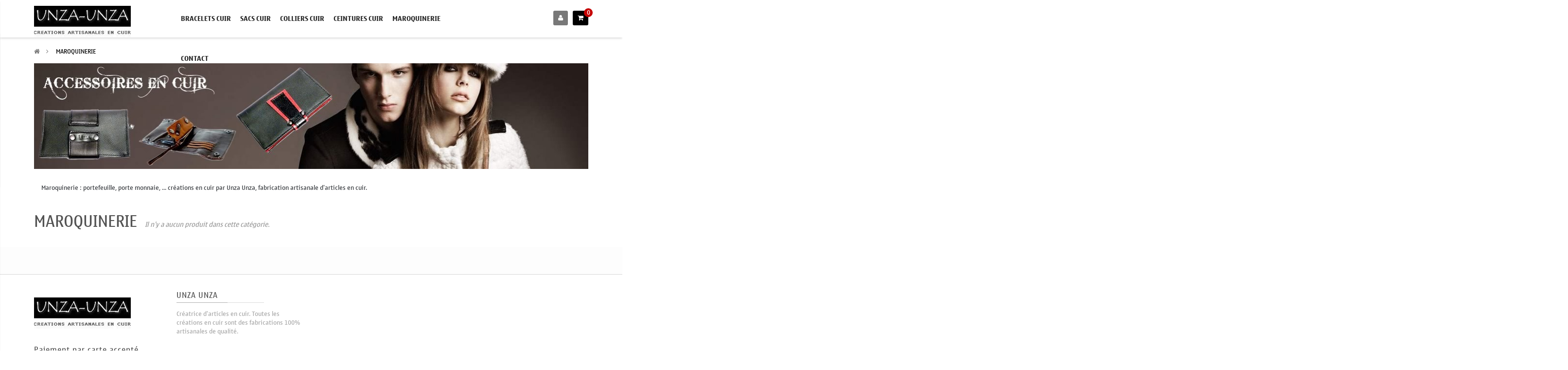

--- FILE ---
content_type: text/html; charset=utf-8
request_url: https://bracelet-cuir-ceinture-sac.com/17-maroquinerie-cuir-portefeuille-cuir-porte-monnaie-cuir-createur-cuir-creation-cuir
body_size: 13075
content:
<!DOCTYPE HTML> 
<!--[if lt IE 7]> <html class="no-js lt-ie9 lt-ie8 lt-ie7" lang="fr-fr"><![endif]-->
<!--[if IE 7]><html class="no-js lt-ie9 lt-ie8 ie7" lang="fr-fr"><![endif]-->
<!--[if IE 8]><html class="no-js lt-ie9 ie8" lang="fr-fr"><![endif]-->
<!--[if gt IE 8]> <html class="no-js ie9" lang="fr-fr"><![endif]-->
<html lang="fr-fr"  class="black" >
	    
	<head>
		<meta charset="utf-8" />
		<title>Maroquinerie création cuir artisanale, créateur maroquinerie fabrication artisanale maroquinerie - UNZA UNZA</title>
		<meta name="description" content="Portefeuille cuir, porte monnaie cuir, création d&#039;articles en cuir, créateur d&#039;articles en cuir, maroquinerie, fabrication artisanale d&#039;articles en cuir" />
		<meta name="keywords" content="maroquinerie,unza,portefeuille,cuir,porte monnaie,création,créateur,cuir pleine fleur" />
		<meta name="generator" content="PrestaShop" />
		<meta name="robots" content="index,follow" />
		<meta name="viewport" content="width=device-width, minimum-scale=0.25, maximum-scale=1.6, initial-scale=1.0" />		<meta name="apple-mobile-web-app-capable" content="yes" />
		<link rel="icon" type="image/vnd.microsoft.icon" href="/img/favicon.ico?1578495396" />
		<link rel="shortcut icon" type="image/x-icon" href="/img/favicon.ico?1578495396" />
            
				<link rel="stylesheet" href="/themes/leo_hitechgame/css/global.css" type="text/css" media="all" />
					<link rel="stylesheet" href="/js/jquery/plugins/fancybox/jquery.fancybox.css" type="text/css" media="all" />
					<link rel="stylesheet" href="/themes/leo_hitechgame/css/product_list.css" type="text/css" media="all" />
					<link rel="stylesheet" href="/themes/leo_hitechgame/css/category.css" type="text/css" media="all" />
					<link rel="stylesheet" href="/themes/leo_hitechgame/css/scenes.css" type="text/css" media="all" />
					<link rel="stylesheet" href="/themes/leo_hitechgame/css/modules/blockcart/blockcart.css" type="text/css" media="all" />
					<link rel="stylesheet" href="/js/jquery/plugins/bxslider/jquery.bxslider.css" type="text/css" media="all" />
					<link rel="stylesheet" href="/themes/leo_hitechgame/css/modules/blockcategories/blockcategories.css" type="text/css" media="all" />
					<link rel="stylesheet" href="/themes/leo_hitechgame/css/modules/blockcurrencies/blockcurrencies.css" type="text/css" media="all" />
					<link rel="stylesheet" href="/themes/leo_hitechgame/css/modules/blocklanguages/blocklanguages.css" type="text/css" media="all" />
					<link rel="stylesheet" href="/themes/leo_hitechgame/css/modules/blockcontact/blockcontact.css" type="text/css" media="all" />
					<link rel="stylesheet" href="/themes/leo_hitechgame/css/modules/blocksearch/blocksearch.css" type="text/css" media="all" />
					<link rel="stylesheet" href="/js/jquery/plugins/autocomplete/jquery.autocomplete.css" type="text/css" media="all" />
					<link rel="stylesheet" href="/themes/leo_hitechgame/css/modules/blocktags/blocktags.css" type="text/css" media="all" />
					<link rel="stylesheet" href="/themes/leo_hitechgame/css/modules/blockuserinfo/blockuserinfo.css" type="text/css" media="all" />
					<link rel="stylesheet" href="/themes/leo_hitechgame/css/modules/leomanagewidgets/assets/styles.css" type="text/css" media="all" />
					<link rel="stylesheet" href="/modules/themeconfigurator/css/hooks.css" type="text/css" media="all" />
					<link rel="stylesheet" href="/themes/leo_hitechgame/css/modules/blockwishlist/blockwishlist.css" type="text/css" media="all" />
					<link rel="stylesheet" href="/themes/leo_hitechgame/css/paneltool.css" type="text/css" media="all" />
					<link rel="stylesheet" href="/modules/leotempcp/assets/admin/colorpicker/css/colorpicker.css" type="text/css" media="all" />
					<link rel="stylesheet" href="/themes/leo_hitechgame/css/modules/productcomments/productcomments.css" type="text/css" media="all" />
					<link rel="stylesheet" href="/themes/leo_hitechgame/css/modules/blockgrouptop/blockgrouptop.css" type="text/css" media="all" />
					<link rel="stylesheet" href="/themes/leo_hitechgame/css/modules/blocktopmenu/css/blocktopmenu.css" type="text/css" media="all" />
					<link rel="stylesheet" href="/themes/leo_hitechgame/css/modules/blocktopmenu/css/superfish-modified.css" type="text/css" media="all" />
					<link rel="stylesheet" href="/modules/paypal/views/css/paypal.css" type="text/css" media="all" />
					<link rel="stylesheet" href="/modules/leomanagewidgets/assets/owl-carousel/owl.carousel.css" type="text/css" media="all" />
					<link rel="stylesheet" href="/modules/leomanagewidgets/assets/owl-carousel/owl.theme.css" type="text/css" media="all" />
					<link rel="stylesheet" href="/themes/leo_hitechgame/css/modules/leocustomajax/leocustomajax.css" type="text/css" media="all" />
			
			<script type="text/javascript">
var CUSTOMIZE_TEXTFIELD = 1;
var FancyboxI18nClose = 'Fermer';
var FancyboxI18nNext = 'Suivant';
var FancyboxI18nPrev = 'Pr&eacute;c&eacute;dent';
var ajax_allowed = true;
var ajaxsearch = true;
var baseDir = 'https://bracelet-cuir-ceinture-sac.com/';
var baseUri = 'https://bracelet-cuir-ceinture-sac.com/';
var contentOnly = false;
var customizationIdMessage = 'Personnalisation';
var delete_txt = 'Supprimer';
var displayList = false;
var freeProductTranslation = 'Offert !';
var freeShippingTranslation = 'Livraison gratuite !';
var generated_date = 1768615474;
var id_lang = 1;
var img_dir = 'https://bracelet-cuir-ceinture-sac.com/themes/leo_hitechgame/img/';
var instantsearch = false;
var isGuest = 0;
var isLogged = 0;
var isMobile = false;
var page_name = 'category';
var priceDisplayMethod = 0;
var priceDisplayPrecision = 2;
var quickView = true;
var removingLinkText = 'supprimer cet article du panier';
var roundMode = 2;
var search_url = 'https://bracelet-cuir-ceinture-sac.com/recherche';
var static_token = '18d2510f8aed244684e655e138d7a723';
var token = '603cacdc3562cf166f6f7fcad5325c49';
var usingSecureMode = true;
</script>

						<script type="text/javascript" src="/js/jquery/jquery-1.11.0.min.js"></script>
						<script type="text/javascript" src="/js/jquery/jquery-migrate-1.2.1.min.js"></script>
						<script type="text/javascript" src="/js/jquery/plugins/jquery.easing.js"></script>
						<script type="text/javascript" src="/js/tools.js"></script>
						<script type="text/javascript" src="/themes/leo_hitechgame/js/global.js"></script>
						<script type="text/javascript" src="/themes/leo_hitechgame/js/autoload/10-bootstrap.min.js"></script>
						<script type="text/javascript" src="/themes/leo_hitechgame/js/autoload/15-jquery.total-storage.min.js"></script>
						<script type="text/javascript" src="/themes/leo_hitechgame/js/autoload/15-jquery.uniform-modified.js"></script>
						<script type="text/javascript" src="/js/jquery/plugins/fancybox/jquery.fancybox.js"></script>
						<script type="text/javascript" src="/themes/leo_hitechgame/js/category.js"></script>
						<script type="text/javascript" src="/themes/leo_hitechgame/js/modules/blockcart/ajax-cart.js"></script>
						<script type="text/javascript" src="/js/jquery/plugins/jquery.scrollTo.js"></script>
						<script type="text/javascript" src="/js/jquery/plugins/jquery.serialScroll.js"></script>
						<script type="text/javascript" src="/js/jquery/plugins/bxslider/jquery.bxslider.js"></script>
						<script type="text/javascript" src="/themes/leo_hitechgame/js/tools/treeManagement.js"></script>
						<script type="text/javascript" src="/js/jquery/plugins/autocomplete/jquery.autocomplete.js"></script>
						<script type="text/javascript" src="/themes/leo_hitechgame/js/modules/blocksearch/blocksearch.js"></script>
						<script type="text/javascript" src="/modules/leomanagewidgets/assets/script.js"></script>
						<script type="text/javascript" src="/themes/leo_hitechgame/js/modules/blockwishlist/js/ajax-wishlist.js"></script>
						<script type="text/javascript" src="/js/jquery/plugins/jquery.cooki-plugin.js"></script>
						<script type="text/javascript" src="/modules/leotempcp/assets/admin/colorpicker/js/colorpicker.js"></script>
						<script type="text/javascript" src="/modules/leotempcp/assets/admin/paneltool.js"></script>
						<script type="text/javascript" src="/themes/leo_hitechgame/js/modules/blocktopmenu/js/hoverIntent.js"></script>
						<script type="text/javascript" src="/themes/leo_hitechgame/js/modules/blocktopmenu/js/superfish-modified.js"></script>
						<script type="text/javascript" src="/themes/leo_hitechgame/js/modules/blocktopmenu/js/blocktopmenu.js"></script>
						<script type="text/javascript" src="/modules/leomanagewidgets/assets/owl-carousel/owl.carousel.js"></script>
						<script type="text/javascript" src="/modules/leocustomajax/leocustomajax.js"></script>
							<link rel="stylesheet" type="text/css" href="https://bracelet-cuir-ceinture-sac.com/themes/leo_hitechgame/css/responsive.css"/>
				<link rel="stylesheet" type="text/css" href="https://bracelet-cuir-ceinture-sac.com/themes/leo_hitechgame/css/font-awesome.min.css"/>
		<link rel="stylesheet" type="text/css" href="https://bracelet-cuir-ceinture-sac.com/themes/leo_hitechgame/css/font.css"/>
		 
<script type='text/javascript'>
	
</script>
<script defer type="text/javascript">/*
 *
 *  2007-2024 PayPal
 *
 *  NOTICE OF LICENSE
 *
 *  This source file is subject to the Academic Free License (AFL 3.0)
 *  that is bundled with this package in the file LICENSE.txt.
 *  It is also available through the world-wide-web at this URL:
 *  http://opensource.org/licenses/afl-3.0.php
 *  If you did not receive a copy of the license and are unable to
 *  obtain it through the world-wide-web, please send an email
 *  to license@prestashop.com so we can send you a copy immediately.
 *
 *  DISCLAIMER
 *
 *  Do not edit or add to this file if you wish to upgrade PrestaShop to newer
 *  versions in the future. If you wish to customize PrestaShop for your
 *  needs please refer to http://www.prestashop.com for more information.
 *
 *  @author 2007-2024 PayPal
 *  @author 202 ecommerce <tech@202-ecommerce.com>
 *  @copyright PayPal
 *  @license http://opensource.org/licenses/osl-3.0.php Open Software License (OSL 3.0)
 *
 */


    

function updateFormDatas()
{
	var nb = $('#quantity_wanted').val();
	var id = $('#idCombination').val();

	$('.paypal_payment_form input[name=quantity]').val(nb);
	$('.paypal_payment_form input[name=id_p_attr]').val(id);
}
	
$(document).ready( function() {
    
		var baseDirPP = baseDir.replace('http:', 'https:');
		
	if($('#in_context_checkout_enabled').val() != 1)
	{
        $(document).on('click','#payment_paypal_express_checkout', function() {
			$('#paypal_payment_form_cart').submit();
			return false;
		});
	}


	var jquery_version = $.fn.jquery.split('.');
	if(jquery_version[0]>=1 && jquery_version[1] >= 7)
	{
		$('body').on('submit',".paypal_payment_form", function () {
			updateFormDatas();
		});
	}
	else {
		$('.paypal_payment_form').live('submit', function () {
			updateFormDatas();
		});
	}

	function displayExpressCheckoutShortcut() {
		var id_product = $('input[name="id_product"]').val();
		var id_product_attribute = $('input[name="id_product_attribute"]').val();
		$.ajax({
			type: "GET",
			url: baseDirPP+'/modules/paypal/express_checkout/ajax.php',
			data: { get_qty: "1", id_product: id_product, id_product_attribute: id_product_attribute },
			cache: false,
			success: function(result) {
				if (result == '1') {
					$('#container_express_checkout').slideDown();
				} else {
					$('#container_express_checkout').slideUp();
				}
				return true;
			}
		});
	}

	$('select[name^="group_"]').change(function () {
		setTimeout(function(){displayExpressCheckoutShortcut()}, 500);
	});

	$('.color_pick').click(function () {
		setTimeout(function(){displayExpressCheckoutShortcut()}, 500);
	});

    if($('body#product').length > 0) {
        setTimeout(function(){displayExpressCheckoutShortcut()}, 500);
    }
	
	
			

	var modulePath = 'modules/paypal';
	var subFolder = '/integral_evolution';

	var fullPath = baseDirPP + modulePath + subFolder;
	var confirmTimer = false;
		
	if ($('form[target="hss_iframe"]').length == 0) {
		if ($('select[name^="group_"]').length > 0)
			displayExpressCheckoutShortcut();
		return false;
	} else {
		checkOrder();
	}

	function checkOrder() {
		if(confirmTimer == false)
			confirmTimer = setInterval(getOrdersCount, 1000);
	}

	});


</script>
                                <link rel="stylesheet" href="/themes/leo_hitechgame/css/customize/test33.css" type="text/css" media="all" />
                		                
				                
				<!-- <link href='http://fonts.googleapis.com/css?family=Roboto' rel='stylesheet' type='text/css'/> -->
		<!--[if IE 8]>
		<script src="https://oss.maxcdn.com/libs/html5shiv/3.7.0/html5shiv.js"></script>
		<script src="https://oss.maxcdn.com/libs/respond.js/1.3.0/respond.min.js"></script>
		<![endif]-->
									<link rel="stylesheet" id="leo-dynamic-skin-css" href="/themes/leo_hitechgame/css/skins/black/skin.css" type="text/css" media="all" />
						</head>
	<body id="category" class="category category-17 category-maroquinerie-cuir-portefeuille-cuir-porte-monnaie-cuir-createur-cuir-creation-cuir hide-left-column hide-right-column lang_fr fullwidth header-default">
								<section id="page" data-column="col-xs-12 col-sm-6 col-md-4" data-type="grid">
			<!-- Header -->
			<header id="header" class="header-center">
				<section class="header-container">
					<div class="banner">
						<div class="container">
							<div class="inner">
								
							</div>
						</div>	
					</div>
					
					<div id="header-main" class="header-left">
						<div class="container">
							<div class="inner">
								<div class="header-wrap row">
									<div id="header_logo" class="col-md-3 col-sm-3 col-xs-12">
									<!-- <div id="header_logo" class="col-md-2-4 col-sm-2-4 col-xs-12"> -->
										<a href="http://bracelet-cuir-ceinture-sac.com/" title="UNZA UNZA">
											<img class="logo img-responsive" src="https://bracelet-cuir-ceinture-sac.com/img/unza-unza-logo-1432977589.jpg" alt="UNZA UNZA"  width="199" height="77"/>
											
										</a>
									</div>
									<div id="topbar" class="col-md-9 col-sm-9 col-xs-12">
										<nav> 
            <div class="row" 
                    >
            
                                                                                    <div class="widget col-lg-12 col-md-12 col-sm-12 col-xs-12 col-sp-12 hidden-sp hidden-xs hidden-sm nobackground"
                            >
                                                                                                 
 <div class="widget-html block">
		<div class="block_content">
		<div class="box-services"><span class="iconbox pull-left"><em class="fa fa-truck">&nbsp;</em></span>
<div class="media-body">
<h4>Free shipping</h4>
all order over $150</div>
</div>
<div class="box-services"><span class="iconbox pull-left"><em class="fa fa-refresh">&nbsp;</em></span>
<div class="media-body">
<h4>Return & Exchange</h4>
in 3 working days</div>
</div>
<div class="box-services"><span class="iconbox pull-left"><em class="fa fa-phone">&nbsp;</em></span>
<div class="media-body">
<h4>04 123 456 789</h4>
Sed ullamcorper mattis sit</div>
</div>
	</div>
</div>
                                                                                    </div>
                                                        </div>
    
<!-- Block languages module -->

<div id="leo_block_top" class="topbar-box pull-right popup-over e-scale">
	<div class="popup-title">
		<i class="fa fa-cog"></i>
	</div>
	<div class="popup-content">
		<div id="countries" class="languages-block">
			<span>Langue</span>
			<ul id="first-languages" class="countries_ul">
									<li class="selected_language">
														<img src="https://bracelet-cuir-ceinture-sac.com/img/l/1.jpg" alt="fr" width="16" height="11" />
											</li>
							</ul>
		</div>
								</div>
</div>


<!-- /Block languages module -->
</nav>
									</div>
									<div class="header_right col-md-9 col-sm-9 col-xs-12">
									<!-- <div class="col-md-9-6 col-sm-9-6 col-xs-12"> -->
										<div class="topnavigation">
											 
            <div class="row" 
                    >
            
                                                                                    <div class="widget col-lg-9 col-md-9 col-sm-6 col-xs-4-8 col-sp-4-8"
                            >
                                                                                                	<!-- Menu -->
	<div id="block_top_menu" class="sf-contener clearfix">
		<div class="cat-title"><i class="fa fa-navicon"></i></div>
		<ul class="sf-menu clearfix menu-content">
			<li><a href="https://bracelet-cuir-ceinture-sac.com/3-bracelet-cuir-femme-bracelet-cuir-homme-createur-cuir-artisanal" title="BRACELETS CUIR">BRACELETS CUIR</a><ul><li><a href="https://bracelet-cuir-ceinture-sac.com/8-bracelet-cuir-femme-bracelet-cuir-femme-createur-cuir-artisanal" title="Bracelets cuir femme">Bracelets cuir femme</a></li><li><a href="https://bracelet-cuir-ceinture-sac.com/4-bracelet-cuir-homme-bracelets-en-cuir-rock-punk-createur-cuir" title="Bracelets cuir homme">Bracelets cuir homme</a></li></ul></li><li><a href="https://bracelet-cuir-ceinture-sac.com/12-sac-cuir-sacs-en-cuir-femme-sac-cuir-homme-artisanal-creation-cuir" title="SACS CUIR">SACS CUIR</a><ul></ul></li><li><a href="https://bracelet-cuir-ceinture-sac.com/13-colliers-cuir-homme-collier-en-cuir-femme-creation-cuir-qualite-cuir-createur" title="COLLIERS CUIR">COLLIERS CUIR</a><ul><li><a href="https://bracelet-cuir-ceinture-sac.com/15-colliers-en-cuir-femme-collier-cuir-femmes-createur-cuir-creation-cuir-qualite" title="Colliers en cuir femme">Colliers en cuir femme</a></li><li><a href="https://bracelet-cuir-ceinture-sac.com/14-colliers-en-cuir-homme-collier-cuir-hommes-creation-cuir-createur-cuir" title="Colliers en cuir homme">Colliers en cuir homme</a></li></ul></li><li><a href="https://bracelet-cuir-ceinture-sac.com/16-ceintures-cuir-ceinture-cuir-qualite-ceinture-creation-cuir-createur-ceinture-cuir-artisanal" title="CEINTURES CUIR">CEINTURES CUIR</a></li><li class="sfHoverForce"><a href="https://bracelet-cuir-ceinture-sac.com/17-maroquinerie-cuir-portefeuille-cuir-porte-monnaie-cuir-createur-cuir-creation-cuir" title="MAROQUINERIE">MAROQUINERIE</a></li><li><a href="http://bracelet-cuir-ceinture-sac.com/nous-contacter" title="CONTACT">CONTACT</a></li>

		</ul>
				</div>
	<!--/ Menu -->
                                                                                    </div>
                                                                                <div class="widget col-lg-3 col-md-3 col-sm-6 col-xs-7-2 col-sp-7-2"
                            >
                                                                                                <!-- MODULE Block cart -->
<div class="popup-over blockcart_top clearfix pull-right">
	<div id="cart" class="shopping_cart pull-right">
		<div class="heading">
			<a href="https://bracelet-cuir-ceinture-sac.com/commande" title="Voir mon panier" rel="nofollow">
				<div class="title-cart pull-left">
					<div class="cart-quantity">
						<h4><span class="fa-shopping-cart fa"></span></h4> 
						<span class="ajax_cart_quantity unvisible">0</span>
						<span class="ajax_cart_no_product">(vide)</span>
					</div>
				</div>
				<!-- <div class="cart-inner media-body">
					
										</div>	 -->
			</a>
		</div>



					<div class="cart_block block exclusive">
				<div class="block_content">
					<!-- block list of products -->
					<div class="cart_block_list">
												<p class="cart_block_no_products">
							Aucun produit
						</p>
												<div class="cart-prices">
							<div class="cart-prices-line first-line">
								<span class="price cart_block_shipping_cost ajax_cart_shipping_cost">
																			Livraison gratuite !
																	</span>
								<span>
									Livraison
								</span>
							</div>
																					<div class="cart-prices-line last-line">
								<span class="price cart_block_total ajax_block_cart_total">0,00 €</span>
								<span>Total</span>
							</div>
													</div>
						<p class="cart-buttons clearfix">
							<a id="button_order_cart" class="btn btn-outline button-medium button button-small pull-right" href="https://bracelet-cuir-ceinture-sac.com/commande" title="Commander" rel="nofollow">
								<span>
									Commander
								</span>
							</a>
						</p>
					</div>
				</div>
			</div><!-- .cart_block -->
			</div>
</div>

	<div id="layer_cart">
		<div class="clearfix">
			<div class="layer_cart_product col-xs-12 col-md-6">
				<span class="cross" title="Fermer la fenêtre"></span>
				<h2>
					<i class="fa fa-ok"></i>Produit ajouté au panier avec succès
				</h2>
				<div class="product-image-container layer_cart_img">
				</div>
				<div class="layer_cart_product_info">
					<span id="layer_cart_product_title" class="product-name"></span>
					<span id="layer_cart_product_attributes"></span>
					<div>
						<strong class="dark">Quantité</strong>
						<span id="layer_cart_product_quantity"></span>
					</div>
					<div>
						<strong class="dark">Total</strong>
						<span id="layer_cart_product_price"></span>
					</div>
				</div>
			</div>
			<div class="layer_cart_cart col-xs-12 col-md-6">
				<h2>
					<!-- Plural Case [both cases are needed because page may be updated in Javascript] -->
					<span class="ajax_cart_product_txt_s  unvisible">
						Il y a <span class="ajax_cart_quantity">0</span> produits dans votre panier.
					</span>
					<!-- Singular Case [both cases are needed because page may be updated in Javascript] -->
					<span class="ajax_cart_product_txt ">
						Il y a 1 produit dans votre panier.
					</span>
				</h2>
	
				<div class="layer_cart_row">
					<strong class="dark">
						Total produits
																					TTC
																		</strong>
					<span class="ajax_block_products_total">
											</span>
				</div>
	
								<div class="layer_cart_row">
					<strong class="dark">
						Frais de port&nbsp;TTC					</strong>
					<span class="ajax_cart_shipping_cost">
													Livraison gratuite !
											</span>
				</div>
								<div class="layer_cart_row">	
					<strong class="dark">
						Total
																					TTC
																		</strong>
					<span class="ajax_block_cart_total">
											</span>
				</div>
				<div class="button-container">	
					<span class="continue btn btn-outline button exclusive-medium" title="Continuer mes achats">
						<span>
							Continuer mes achats
						</span>
					</span>
					<a class="btn btn-inverse button pull-right" href="https://bracelet-cuir-ceinture-sac.com/commande" title="Commander" rel="nofollow">
						<span>
							Commander
						</span>
					</a>	
				</div>
			</div>
		</div>
		<div class="crossseling"></div>
	</div> <!-- #layer_cart -->
	<div class="layer_cart_overlay"></div>

<!-- /MODULE Block cart -->                                                                    <!-- Block user information module NAV  -->
<div class="header_user_info popup-over pull-right e-scale">
	<div class="popup-title"><i class="fa fa-user"></i></div>	
	<div class="popup-content">
		<ul class="links">
										<li><a class="login" href="https://bracelet-cuir-ceinture-sac.com/mon-compte" rel="nofollow" title="Connectez-vous à votre compte client">
					<i class="fa fa-unlock-alt"></i>Connectez-vous
				</a></li>
			
			<li>
				<a href="https://bracelet-cuir-ceinture-sac.com/mon-compte" title="Mon compte"><i class="fa fa-user"></i>Mon compte</a>
			</li>
			
			<li>
				<a href="https://bracelet-cuir-ceinture-sac.com/commande" title="Check-Out" class="last"><i class="fa fa-share"></i>Check-Out</a>
			</li>

			
			
		</ul>
	</div>
</div>	                                                                                    </div>
                                                        </div>
    										</div>
									</div>
								</div>
							</div>
						</div>
					</div>
				</section>
			</header>
			
			
							<div id="breadcrumb" class="clearfix">
					<div class="container">			
						
<!-- Breadcrumb -->
<div class="breadcrumb clearfix">
	<a class="home" href="http://bracelet-cuir-ceinture-sac.com/" title="retour &agrave; Accueil"><i class="fa fa-home"></i></a>
			<span class="navigation-pipe">&gt;</span>
					MAROQUINERIE
			</div>
<!-- /Breadcrumb -->
					</div>			
				</div>
			
			<!-- Content -->
			<section id="columns" class="columns-container">
				<div class="container">
					<div class="row">                                
                        												<!-- Center -->
						<section id="center_column" class="col-md-12">
							
	

	    				<div class="content_scene_cat">
            	                     <!-- Category image -->
                    <div class="content_scene_cat_bg scene_cat">
												<div class="image">
                    		<img class="img-responsive" src="https://bracelet-cuir-ceinture-sac.com/c/17-category_default/maroquinerie-cuir-portefeuille-cuir-porte-monnaie-cuir-createur-cuir-creation-cuir.jpg" alt="MAROQUINERIE" title="MAROQUINERIE" id="categoryImage"  /> 
						</div>
                    	                                                    <div class="cat-desc">                            
                                                            <div class="rte"><p>Maroquinerie : portefeuille, porte monnaie, ... créations en cuir par Unza Unza, fabrication artisanale d'articles en cuir.</p></div>
                                                        </div>
                                             </div>
                              </div>
				<h1 class="page-heading">
            <span class="cat-name">
                MAROQUINERIE&nbsp;            </span>
            <small class="heading-counter">Il n&#039;y a aucun produit dans cette cat&eacute;gorie.</small>
        </h1>
													
						</section>
						

                	</div>
				</div>
            </section>
			<!-- Footer -->
			<footer id="footer" class="footer-container">       
				<div class="container"> 
					<div class="inner">	
						 
            <div class="row fs-style fs-style4" 
                    >
            
                                                                                    <div class="widget col-lg-12 col-md-12 col-sm-12 col-xs-12 col-sp-12"
                            >
                                                                                                  leomanagewidgets                                                                                    </div>
                                                        </div>
            <div class="row footer-center" 
                    >
            
                                                                                    <div class="widget col-lg-3 col-md-6 col-sm-6 col-xs-6 col-sp-12"
                            >
                                                                                                <div class="widget-html block footer-block block nobackground">
		<div class="block_content toggle-footer">
		<div class="ImageWrapper footer_logo"><a title="" href="#"><img class="img-responsive" src="http://bracelet-cuir-ceinture-sac.com/img/cms/logo.jpg" alt="" width="199" height="77" /></a></div>
	</div>
</div>
                                                                    <div class="widget-html block footer-block block nobackground">
		<h4 class="title_block">
		Paiement par carte accepté
	</h4>
		<div class="block_content toggle-footer">
		<div class="payment"><img src="/themes/leo_hitechgame/img/modules/leomanagewidgets/payment1.jpg" alt="banks" /> <img src="/themes/leo_hitechgame/img/modules/leomanagewidgets/payment2.jpg" alt="banks" /> <img src="/themes/leo_hitechgame/img/modules/leomanagewidgets/payment3.jpg" alt="banks" /></div>
	</div>
</div>
                                                                    
<div id="social_block" class="block nobackground">
	 <h4 class="title_block">Obtenez sociale</h4>
	 <div class="block_content">	 	
		<ul>
					<li class="facebook">
				<a class="_blank" href="https://www.facebook.com/unzaunza.cuir.5">
					<span>Facebook</span>
				</a>
			</li>
						                                        		</ul>
	 </div>
</div>

                                                                                    </div>
                                                                                <div class="widget col-lg-3 col-md-6 col-sm-6 col-xs-6 col-sp-12"
                            >
                                                                                                <div class="widget-html block footer-block block nobackground">
		<h4 class="title_block">
		UNZA UNZA
	</h4>
		<div class="block_content toggle-footer">
		<p>Créatrice d'articles en cuir. Toutes les créations en cuir sont des fabrications 100% artisanales de qualité.</p>
	</div>
</div>
                                                                                    </div>
                                                        </div>
            <div class="row fs-style fs-style5" 
                    >
            
                                                                                    <div class="widget col-lg-12 col-md-12 col-sm-12 col-xs-12 col-sp-12"
                            >
                                                                                                <div class="widget-html block footer-block block nobackground">
		<div class="block_content toggle-footer">
		<div class="text-center copyright">
<div class="copyrightcenter">Copyright 2015 UNZA UNZA. Tous droits réservés. <a href="http://www.site-web-larochelle.com" target="_blank">Dévelopé par </a><span class="text"><a href="http://www.site-web-larochelle.com" target="_blank">LeoTheme - Médiart</a><br /></span></div>
</div>
	</div>
</div>
                                                                                    </div>
                                                        </div>
            <div class="row" 
                    >
            
                                                                                    <div class="widget col-lg-12 col-md-12 col-sm-12 col-xs-12 col-sp-12"
                            >
                                                                                                <div class="widget-links nobackground">
		<div class="block_content">	
		<div id="tabs636479605" class="panel-group">
			<ul class="nav-links">
			    
			  <li ><a href="#link1" >Home</a></li>
			    
			  <li ><a href="#link2" >Games</a></li>
			    
			  <li ><a href="#link3" >Hardware</a></li>
			    
			  <li ><a href="#" >Accessories </a></li>
			    
			  <li ><a href="#" >Delivery</a></li>
			    
			  <li ><a href="#" >Contact</a></li>
			  			</ul>
		</div>
	</div>
</div>


                                                                                    </div>
                                                        </div>
    
<!-- MODULE Block contact infos -->
<div id="block_contact_infos" class="footer-block block">
	<div>
        <h4 class="title_block">Coordonnées du magasin</h4>
        <ul class="toggle-footer">
                        	<li>
            		<i class="fa fa-map-marker"></i>  UNZA UNZA, 15 le boinot
17300 Rochefort
  France            	</li>
                                    	<li>
            		<i class="fa fa-phone"></i>Appelez nous au : 
            		<span>  06.65.42.07.52 </span>
            	</li>
                                    	<li>
            		<i class="fa fa-envelope"></i>E-mail : 
            		<span><a href="&#109;&#97;&#105;&#108;&#116;&#111;&#58;  %63%6f%6e%74%61%63%74@%62%72%61%63%65%6c%65%74-%63%75%69%72-%63%65%69%6e%74%75%72%65-%73%61%63.%63%6f%6d" >&#x20;&#x20;&#x63;&#x6f;&#x6e;&#x74;&#x61;&#x63;&#x74;&#x40;&#x62;&#x72;&#x61;&#x63;&#x65;&#x6c;&#x65;&#x74;&#x2d;&#x63;&#x75;&#x69;&#x72;&#x2d;&#x63;&#x65;&#x69;&#x6e;&#x74;&#x75;&#x72;&#x65;&#x2d;&#x73;&#x61;&#x63;&#x2e;&#x63;&#x6f;&#x6d;</a></span>
            	</li>
                    </ul>
    </div>
</div>
<!-- /MODULE Block contact infos -->
<script type="text/javascript">
	var leoOption = {
		productNumber:1,
		productInfo:0,
		productTran:1,
		productCdown: 0,
		productColor: 0,
	}
    $(document).ready(function(){	
		var leoCustomAjax = new $.LeoCustomAjax();
        leoCustomAjax.processAjax();
    });
</script>							
					</div> 
				</div>
            </footer>
		</section><!-- #page -->
		<span id="backtop" class="fa fa-angle-double-up"></span>

    <div id="leo-paneltool" class="hidden-sm hidden-xs" data-cname="LEO_HITECHGAME_PANEL_CONFIG">
  <div class="paneltool themetool">
    <div class="panelbutton">
      <i class="fa fa-cogs"></i>
    </div>
      <div class="panelcontent ">
          <div class="panelinner">
            <h4>Outil panneau</h4>
            <!-- Theme skin section -->
                        <div class="group-input clearfix">
              <label class="col-sm-3 control-label">Th&egrave;me</label>
              <div class="col-sm-9">
                <div data-theme-skin-id="default" class="leo-dynamic-theme-skin">
                    <label>Par d&eacute;faut</label>
                </div>
                                <div data-theme-skin-id="black" data-theme-skin-css="http://bracelet-cuir-ceinture-sac.com/themes/leo_hitechgame/css/skins/black/" data-theme-skin-rtl="0" class="leo-dynamic-theme-skin theme-skin-type-img current-theme-skin">
                                      <img src="http://bracelet-cuir-ceinture-sac.com/themes/leo_hitechgame/sass/skins/black/icon.png" width="36" height="36" alt=""/>
                                  </div>
                                <div data-theme-skin-id="orange" data-theme-skin-css="http://bracelet-cuir-ceinture-sac.com/themes/leo_hitechgame/css/skins/orange/" data-theme-skin-rtl="0" class="leo-dynamic-theme-skin theme-skin-type-img">
                                      <img src="http://bracelet-cuir-ceinture-sac.com/themes/leo_hitechgame/sass/skins/orange/icon.png" width="36" height="36" alt=""/>
                                  </div>
                              </div>
            </div>
                        <div class="group-input clearfix">
              <label class="col-sm-3 control-label">Float Header</label>
              <div class="col-sm-9">
                <span class="enable_fheader " data-value="1">
                  Yes
                </span>
                <span class="enable_fheader current" data-value="0">
                  No
                </span>
              </div>
            </div>
            <!-- Theme header style section -->
                        <div class="group-input clearfix">
              <label class="col-sm-3 control-label">Style de t&ecirc;te</label>
              <div class="col-sm-9">
                                  <span class="leo-dynamic-update-header current-header" data-header-style="header-default">
                    Default
                  </span>
                                  <span class="leo-dynamic-update-header " data-header-style="header-simple">
                    Simple
                  </span>
                                  <span class="leo-dynamic-update-header " data-header-style="header-stack-right">
                    Stack: Right
                  </span>
                                  <span class="leo-dynamic-update-header " data-header-style="header-stack-center">
                    Stack: Center
                  </span>
                              </div>
            </div>
                        <!-- Theme slidebar menu section -->
                        <!-- Theme layout mod section -->
                          <div class="group-input clearfix">
                <label class="col-sm-3 control-label">Disposition Mod</label>
                <div class="col-sm-9">
                                      <span class="leo-dynamic-update-layout current-layout-mod" data-layout-mod="fullwidth">
                      Full Width
                    </span>
                                      <span class="leo-dynamic-update-layout " data-layout-mod="layout-boxed-lg">
                      Boxed Large
                    </span>
                                      <span class="leo-dynamic-update-layout " data-layout-mod="layout-boxed-md">
                      Boxed Medium
                    </span>
                                  </div>
              </div>
                      </div>
      </div>
  </div>

<div class="paneltool editortool">
  <div class="panelbutton">
    <i class="fa fa-cog"></i>
  </div>
  <div class="panelcontent editortool">
		<div class="panelinner">
			<h4>Live Theme Editor</h4>
                                    <div class="clearfix" id="customize-body">
              <ul class="nav nav-tabs" id="panelTab">
                                <li><a href="#tab-selectors">selectors</a></li>
                                <li><a href="#tab-elements">elements</a></li>
                              </ul>
            <div class="tab-content" >
                        <div class="tab-pane" id="tab-selectors">
                          <div class="accordion"  id="accordion-selectors">
                               <div class="accordion-group panel panel-default">
                    <div class="accordion-headingt panel-heading">
                      <a class="accordion-toggle" data-toggle="collapse" data-parent="#accordion-selectors" href="#collapsebody">
                          Body Content
                      </a>
                    </div>
                    <div id="collapsebody" class="accordion-body   in collapse">
                      <div class="accordion-inner panel-body clearfix">
                                                                      <div class="form-group background-images cleafix">
                          <label>Body Bg Image</label>
                          <input value="" type="hidden" name="customize[body][]" data-match="body" class="input-setting" data-selector="body" data-attrs="background-image">
                          <a class="clear-bg label label-success" href="#">Clair</a>

                          <div class="clearfix"></div>
                           <p><em style="font-size:10px">Ces images du dossier votretheme / img / mod&egrave;les /</em></p>
                          <div class="bi-wrapper clearfix">
                                                      <div style="background:url('https://bracelet-cuir-ceinture-sac.com/themes/leo_hitechgame/img/patterns/pattern10.png') no-repeat center center;" class="pull-left" data-image="https://bracelet-cuir-ceinture-sac.com/themes/leo_hitechgame/img/patterns/pattern10.png" data-val="../../img/patterns/pattern10.png">

                            </div>
                                                      <div style="background:url('https://bracelet-cuir-ceinture-sac.com/themes/leo_hitechgame/img/patterns/pattern11.png') no-repeat center center;" class="pull-left" data-image="https://bracelet-cuir-ceinture-sac.com/themes/leo_hitechgame/img/patterns/pattern11.png" data-val="../../img/patterns/pattern11.png">

                            </div>
                                                      <div style="background:url('https://bracelet-cuir-ceinture-sac.com/themes/leo_hitechgame/img/patterns/pattern12.png') no-repeat center center;" class="pull-left" data-image="https://bracelet-cuir-ceinture-sac.com/themes/leo_hitechgame/img/patterns/pattern12.png" data-val="../../img/patterns/pattern12.png">

                            </div>
                                                      <div style="background:url('https://bracelet-cuir-ceinture-sac.com/themes/leo_hitechgame/img/patterns/pattern13.png') no-repeat center center;" class="pull-left" data-image="https://bracelet-cuir-ceinture-sac.com/themes/leo_hitechgame/img/patterns/pattern13.png" data-val="../../img/patterns/pattern13.png">

                            </div>
                                                      <div style="background:url('https://bracelet-cuir-ceinture-sac.com/themes/leo_hitechgame/img/patterns/pattern1.png') no-repeat center center;" class="pull-left" data-image="https://bracelet-cuir-ceinture-sac.com/themes/leo_hitechgame/img/patterns/pattern1.png" data-val="../../img/patterns/pattern1.png">

                            </div>
                                                      <div style="background:url('https://bracelet-cuir-ceinture-sac.com/themes/leo_hitechgame/img/patterns/pattern2.png') no-repeat center center;" class="pull-left" data-image="https://bracelet-cuir-ceinture-sac.com/themes/leo_hitechgame/img/patterns/pattern2.png" data-val="../../img/patterns/pattern2.png">

                            </div>
                                                      <div style="background:url('https://bracelet-cuir-ceinture-sac.com/themes/leo_hitechgame/img/patterns/pattern3.png') no-repeat center center;" class="pull-left" data-image="https://bracelet-cuir-ceinture-sac.com/themes/leo_hitechgame/img/patterns/pattern3.png" data-val="../../img/patterns/pattern3.png">

                            </div>
                                                      <div style="background:url('https://bracelet-cuir-ceinture-sac.com/themes/leo_hitechgame/img/patterns/pattern4.png') no-repeat center center;" class="pull-left" data-image="https://bracelet-cuir-ceinture-sac.com/themes/leo_hitechgame/img/patterns/pattern4.png" data-val="../../img/patterns/pattern4.png">

                            </div>
                                                      <div style="background:url('https://bracelet-cuir-ceinture-sac.com/themes/leo_hitechgame/img/patterns/pattern5.png') no-repeat center center;" class="pull-left" data-image="https://bracelet-cuir-ceinture-sac.com/themes/leo_hitechgame/img/patterns/pattern5.png" data-val="../../img/patterns/pattern5.png">

                            </div>
                                                      <div style="background:url('https://bracelet-cuir-ceinture-sac.com/themes/leo_hitechgame/img/patterns/pattern6.png') no-repeat center center;" class="pull-left" data-image="https://bracelet-cuir-ceinture-sac.com/themes/leo_hitechgame/img/patterns/pattern6.png" data-val="../../img/patterns/pattern6.png">

                            </div>
                                                      <div style="background:url('https://bracelet-cuir-ceinture-sac.com/themes/leo_hitechgame/img/patterns/pattern7.png') no-repeat center center;" class="pull-left" data-image="https://bracelet-cuir-ceinture-sac.com/themes/leo_hitechgame/img/patterns/pattern7.png" data-val="../../img/patterns/pattern7.png">

                            </div>
                                                      <div style="background:url('https://bracelet-cuir-ceinture-sac.com/themes/leo_hitechgame/img/patterns/pattern8.png') no-repeat center center;" class="pull-left" data-image="https://bracelet-cuir-ceinture-sac.com/themes/leo_hitechgame/img/patterns/pattern8.png" data-val="../../img/patterns/pattern8.png">

                            </div>
                                                      <div style="background:url('https://bracelet-cuir-ceinture-sac.com/themes/leo_hitechgame/img/patterns/pattern9.png') no-repeat center center;" class="pull-left" data-image="https://bracelet-cuir-ceinture-sac.com/themes/leo_hitechgame/img/patterns/pattern9.png" data-val="../../img/patterns/pattern9.png">

                            </div>
                                                      <div style="background:url('https://bracelet-cuir-ceinture-sac.com/themes/leo_hitechgame/img/patterns/pattern.png') no-repeat center center;" class="pull-left" data-image="https://bracelet-cuir-ceinture-sac.com/themes/leo_hitechgame/img/patterns/pattern.png" data-val="../../img/patterns/pattern.png">

                            </div>
                                                    </div>

                           <ul class="bg-config">
                                            <li>
                                                <div>Fixation</div>
                                                <select class="form-control" data-attrs="background-attachment" name="customize[body][]" data-selector="body" data-match="body">
                                                    <option value="">Non d&eacute;fini</option>
                                                                                                            <option value="scroll">scroll</option>
                                                                                                            <option value="fixed">fixed</option>
                                                                                                            <option value="local">local</option>
                                                                                                            <option value="initial">initial</option>
                                                                                                            <option value="inherit">inherit</option>
                                                                                                    </select>
                                            </li>
                                            <li>
                                                <div>Position</div>
                                                <select class="form-control" data-attrs="background-position" name="customize[body][]" data-selector="body" data-match="body">
                                                    <option value="">Non d&eacute;fini</option>
                                                                                                            <option value="left top">left top</option>
                                                                                                            <option value="left center">left center</option>
                                                                                                            <option value="left bottom">left bottom</option>
                                                                                                            <option value="right top">right top</option>
                                                                                                            <option value="right center">right center</option>
                                                                                                            <option value="right bottom">right bottom</option>
                                                                                                            <option value="center top">center top</option>
                                                                                                            <option value="center center">center center</option>
                                                                                                            <option value="center bottom">center bottom</option>
                                                                                                    </select>
                                            </li>
                                            <li>
                                                <div>R&eacute;p&eacute;tition</div>
                                                <select class="form-control" data-attrs="background-repeat" name="customize[body][]" data-selector="body" data-match="body">
                                                    <option value="">Non d&eacute;fini</option>
                                                                                                            <option value="repeat">repeat</option>
                                                                                                            <option value="repeat-x">repeat-x</option>
                                                                                                            <option value="repeat-y">repeat-y</option>
                                                                                                            <option value="no-repeat">no-repeat</option>
                                                                                                            <option value="initial">initial</option>
                                                                                                            <option value="inherit">inherit</option>
                                                                                                    </select>
                                            </li>
                                        </ul>
                        </div>
                                                                                                <div class="form-group cleafix">
                          <label>Background Content</label>
                          <input value="" size="10" name="customize[body][]" data-match="body" type="text" class="input-setting" data-selector="body" data-attrs="background-color"><a href="#" class="clear-bg label label-success">Clair</a>
                        </div>
                                                                                                <div class="form-group background-images cleafix">
                          <label>Container Bg Image</label>
                          <input value="" type="hidden" name="customize[body][]" data-match="body" class="input-setting" data-selector=".container" data-attrs="background-image">
                          <a class="clear-bg label label-success" href="#">Clair</a>

                          <div class="clearfix"></div>
                           <p><em style="font-size:10px">Ces images du dossier votretheme / img / mod&egrave;les /</em></p>
                          <div class="bi-wrapper clearfix">
                                                      <div style="background:url('https://bracelet-cuir-ceinture-sac.com/themes/leo_hitechgame/img/patterns/pattern10.png') no-repeat center center;" class="pull-left" data-image="https://bracelet-cuir-ceinture-sac.com/themes/leo_hitechgame/img/patterns/pattern10.png" data-val="../../img/patterns/pattern10.png">

                            </div>
                                                      <div style="background:url('https://bracelet-cuir-ceinture-sac.com/themes/leo_hitechgame/img/patterns/pattern11.png') no-repeat center center;" class="pull-left" data-image="https://bracelet-cuir-ceinture-sac.com/themes/leo_hitechgame/img/patterns/pattern11.png" data-val="../../img/patterns/pattern11.png">

                            </div>
                                                      <div style="background:url('https://bracelet-cuir-ceinture-sac.com/themes/leo_hitechgame/img/patterns/pattern12.png') no-repeat center center;" class="pull-left" data-image="https://bracelet-cuir-ceinture-sac.com/themes/leo_hitechgame/img/patterns/pattern12.png" data-val="../../img/patterns/pattern12.png">

                            </div>
                                                      <div style="background:url('https://bracelet-cuir-ceinture-sac.com/themes/leo_hitechgame/img/patterns/pattern13.png') no-repeat center center;" class="pull-left" data-image="https://bracelet-cuir-ceinture-sac.com/themes/leo_hitechgame/img/patterns/pattern13.png" data-val="../../img/patterns/pattern13.png">

                            </div>
                                                      <div style="background:url('https://bracelet-cuir-ceinture-sac.com/themes/leo_hitechgame/img/patterns/pattern1.png') no-repeat center center;" class="pull-left" data-image="https://bracelet-cuir-ceinture-sac.com/themes/leo_hitechgame/img/patterns/pattern1.png" data-val="../../img/patterns/pattern1.png">

                            </div>
                                                      <div style="background:url('https://bracelet-cuir-ceinture-sac.com/themes/leo_hitechgame/img/patterns/pattern2.png') no-repeat center center;" class="pull-left" data-image="https://bracelet-cuir-ceinture-sac.com/themes/leo_hitechgame/img/patterns/pattern2.png" data-val="../../img/patterns/pattern2.png">

                            </div>
                                                      <div style="background:url('https://bracelet-cuir-ceinture-sac.com/themes/leo_hitechgame/img/patterns/pattern3.png') no-repeat center center;" class="pull-left" data-image="https://bracelet-cuir-ceinture-sac.com/themes/leo_hitechgame/img/patterns/pattern3.png" data-val="../../img/patterns/pattern3.png">

                            </div>
                                                      <div style="background:url('https://bracelet-cuir-ceinture-sac.com/themes/leo_hitechgame/img/patterns/pattern4.png') no-repeat center center;" class="pull-left" data-image="https://bracelet-cuir-ceinture-sac.com/themes/leo_hitechgame/img/patterns/pattern4.png" data-val="../../img/patterns/pattern4.png">

                            </div>
                                                      <div style="background:url('https://bracelet-cuir-ceinture-sac.com/themes/leo_hitechgame/img/patterns/pattern5.png') no-repeat center center;" class="pull-left" data-image="https://bracelet-cuir-ceinture-sac.com/themes/leo_hitechgame/img/patterns/pattern5.png" data-val="../../img/patterns/pattern5.png">

                            </div>
                                                      <div style="background:url('https://bracelet-cuir-ceinture-sac.com/themes/leo_hitechgame/img/patterns/pattern6.png') no-repeat center center;" class="pull-left" data-image="https://bracelet-cuir-ceinture-sac.com/themes/leo_hitechgame/img/patterns/pattern6.png" data-val="../../img/patterns/pattern6.png">

                            </div>
                                                      <div style="background:url('https://bracelet-cuir-ceinture-sac.com/themes/leo_hitechgame/img/patterns/pattern7.png') no-repeat center center;" class="pull-left" data-image="https://bracelet-cuir-ceinture-sac.com/themes/leo_hitechgame/img/patterns/pattern7.png" data-val="../../img/patterns/pattern7.png">

                            </div>
                                                      <div style="background:url('https://bracelet-cuir-ceinture-sac.com/themes/leo_hitechgame/img/patterns/pattern8.png') no-repeat center center;" class="pull-left" data-image="https://bracelet-cuir-ceinture-sac.com/themes/leo_hitechgame/img/patterns/pattern8.png" data-val="../../img/patterns/pattern8.png">

                            </div>
                                                      <div style="background:url('https://bracelet-cuir-ceinture-sac.com/themes/leo_hitechgame/img/patterns/pattern9.png') no-repeat center center;" class="pull-left" data-image="https://bracelet-cuir-ceinture-sac.com/themes/leo_hitechgame/img/patterns/pattern9.png" data-val="../../img/patterns/pattern9.png">

                            </div>
                                                      <div style="background:url('https://bracelet-cuir-ceinture-sac.com/themes/leo_hitechgame/img/patterns/pattern.png') no-repeat center center;" class="pull-left" data-image="https://bracelet-cuir-ceinture-sac.com/themes/leo_hitechgame/img/patterns/pattern.png" data-val="../../img/patterns/pattern.png">

                            </div>
                                                    </div>

                           <ul class="bg-config">
                                            <li>
                                                <div>Fixation</div>
                                                <select class="form-control" data-attrs="background-attachment" name="customize[body][]" data-selector=".container" data-match="body">
                                                    <option value="">Non d&eacute;fini</option>
                                                                                                            <option value="scroll">scroll</option>
                                                                                                            <option value="fixed">fixed</option>
                                                                                                            <option value="local">local</option>
                                                                                                            <option value="initial">initial</option>
                                                                                                            <option value="inherit">inherit</option>
                                                                                                    </select>
                                            </li>
                                            <li>
                                                <div>Position</div>
                                                <select class="form-control" data-attrs="background-position" name="customize[body][]" data-selector=".container" data-match="body">
                                                    <option value="">Non d&eacute;fini</option>
                                                                                                            <option value="left top">left top</option>
                                                                                                            <option value="left center">left center</option>
                                                                                                            <option value="left bottom">left bottom</option>
                                                                                                            <option value="right top">right top</option>
                                                                                                            <option value="right center">right center</option>
                                                                                                            <option value="right bottom">right bottom</option>
                                                                                                            <option value="center top">center top</option>
                                                                                                            <option value="center center">center center</option>
                                                                                                            <option value="center bottom">center bottom</option>
                                                                                                    </select>
                                            </li>
                                            <li>
                                                <div>R&eacute;p&eacute;tition</div>
                                                <select class="form-control" data-attrs="background-repeat" name="customize[body][]" data-selector=".container" data-match="body">
                                                    <option value="">Non d&eacute;fini</option>
                                                                                                            <option value="repeat">repeat</option>
                                                                                                            <option value="repeat-x">repeat-x</option>
                                                                                                            <option value="repeat-y">repeat-y</option>
                                                                                                            <option value="no-repeat">no-repeat</option>
                                                                                                            <option value="initial">initial</option>
                                                                                                            <option value="inherit">inherit</option>
                                                                                                    </select>
                                            </li>
                                        </ul>
                        </div>
                                                                                                <div class="form-group cleafix">
                          <label>Container Background</label>
                          <input value="" size="10" name="customize[body][]" data-match="body" type="text" class="input-setting" data-selector=".container" data-attrs="background-color"><a href="#" class="clear-bg label label-success">Clair</a>
                        </div>
                                                                                                 <div class="form-group cleafix">
                          <label>Font-Size</label>
                            <select class="form-control input-setting" name="customize[body][]" data-match="body"  data-selector="body" data-attrs="font-size">
                              <option value="">Inherit</option>
                                                            <option value="9">9</option>
                                                            <option value="10">10</option>
                                                            <option value="11">11</option>
                                                            <option value="12">12</option>
                                                            <option value="13">13</option>
                                                            <option value="14">14</option>
                                                            <option value="15">15</option>
                                                            <option value="16">16</option>
                                                          </select>
                            <a href="#" class="clear-bg label label-success">Clair</a>
                        </div>
                                                                                                <div class="form-group cleafix">
                          <label>Color Text</label>
                          <input value="" size="10" name="customize[body][]" data-match="body" type="text" class="input-setting" data-selector="body" data-attrs="color"><a href="#" class="clear-bg label label-success">Clair</a>
                        </div>
                                                                                                <div class="form-group cleafix">
                          <label>Link Color</label>
                          <input value="" size="10" name="customize[body][]" data-match="body" type="text" class="input-setting" data-selector="a" data-attrs="color"><a href="#" class="clear-bg label label-success">Clair</a>
                        </div>
                                                                                                <div class="form-group cleafix">
                          <label>Link Hover Color</label>
                          <input value="" size="10" name="customize[body][]" data-match="body" type="text" class="input-setting" data-selector="a:hover" data-attrs="color"><a href="#" class="clear-bg label label-success">Clair</a>
                        </div>
                                                                      </div>
                    </div>
                  </div>
                                  <div class="accordion-group panel panel-default">
                    <div class="accordion-headingt panel-heading">
                      <a class="accordion-toggle" data-toggle="collapse" data-parent="#accordion-selectors" href="#collapsetopbar">
                          TopBar
                      </a>
                    </div>
                    <div id="collapsetopbar" class="accordion-body   collapse">
                      <div class="accordion-inner panel-body clearfix">
                                                                      <div class="form-group cleafix">
                          <label>Bg Outside Color</label>
                          <input value="" size="10" name="customize[topbar][]" data-match="topbar" type="text" class="input-setting" data-selector="#topbar" data-attrs="background-color"><a href="#" class="clear-bg label label-success">Clair</a>
                        </div>
                                                                                                <div class="form-group cleafix">
                          <label>Bg Color</label>
                          <input value="" size="10" name="customize[topbar][]" data-match="topbar" type="text" class="input-setting" data-selector="#topbar" data-attrs="background-color"><a href="#" class="clear-bg label label-success">Clair</a>
                        </div>
                                                                                                <div class="form-group cleafix">
                          <label>Color Text</label>
                          <input value="" size="10" name="customize[topbar][]" data-match="topbar" type="text" class="input-setting" data-selector="#topbar, #topbar h4" data-attrs="color"><a href="#" class="clear-bg label label-success">Clair</a>
                        </div>
                                                                                                <div class="form-group cleafix">
                          <label>Color Link</label>
                          <input value="" size="10" name="customize[topbar][]" data-match="topbar" type="text" class="input-setting" data-selector="#topbar a" data-attrs="color"><a href="#" class="clear-bg label label-success">Clair</a>
                        </div>
                                                                                                <div class="form-group cleafix">
                          <label>Color Link Hover</label>
                          <input value="" size="10" name="customize[topbar][]" data-match="topbar" type="text" class="input-setting" data-selector="#topbar a:hover" data-attrs="color"><a href="#" class="clear-bg label label-success">Clair</a>
                        </div>
                                                                      </div>
                    </div>
                  </div>
                                  <div class="accordion-group panel panel-default">
                    <div class="accordion-headingt panel-heading">
                      <a class="accordion-toggle" data-toggle="collapse" data-parent="#accordion-selectors" href="#collapseheader-main">
                          Header Main
                      </a>
                    </div>
                    <div id="collapseheader-main" class="accordion-body   collapse">
                      <div class="accordion-inner panel-body clearfix">
                                                                      <div class="form-group cleafix">
                          <label>Bg Outside Color</label>
                          <input value="" size="10" name="customize[header-main][]" data-match="header-main" type="text" class="input-setting" data-selector="#header-main" data-attrs="background-color"><a href="#" class="clear-bg label label-success">Clair</a>
                        </div>
                                                                                                <div class="form-group cleafix">
                          <label>Bg Color</label>
                          <input value="" size="10" name="customize[header-main][]" data-match="header-main" type="text" class="input-setting" data-selector="#header-main .container" data-attrs="background-color"><a href="#" class="clear-bg label label-success">Clair</a>
                        </div>
                                                                                                <div class="form-group cleafix">
                          <label>Color Text</label>
                          <input value="" size="10" name="customize[header-main][]" data-match="header-main" type="text" class="input-setting" data-selector="#header-main .container" data-attrs="color"><a href="#" class="clear-bg label label-success">Clair</a>
                        </div>
                                                                                                <div class="form-group cleafix">
                          <label>Color Link</label>
                          <input value="" size="10" name="customize[header-main][]" data-match="header-main" type="text" class="input-setting" data-selector="#header-main a, #cart h4" data-attrs="color"><a href="#" class="clear-bg label label-success">Clair</a>
                        </div>
                                                                                                <div class="form-group cleafix">
                          <label>Color Link Hover</label>
                          <input value="" size="10" name="customize[header-main][]" data-match="header-main" type="text" class="input-setting" data-selector="#header-main a:hover" data-attrs="color"><a href="#" class="clear-bg label label-success">Clair</a>
                        </div>
                                                                      </div>
                    </div>
                  </div>
                                  <div class="accordion-group panel panel-default">
                    <div class="accordion-headingt panel-heading">
                      <a class="accordion-toggle" data-toggle="collapse" data-parent="#accordion-selectors" href="#collapsefooter">
                          Footer
                      </a>
                    </div>
                    <div id="collapsefooter" class="accordion-body   collapse">
                      <div class="accordion-inner panel-body clearfix">
                                                                      <div class="form-group cleafix">
                          <label>Bg Outside Color</label>
                          <input value="" size="10" name="customize[footer][]" data-match="footer" type="text" class="input-setting" data-selector="#footer" data-attrs="background-color"><a href="#" class="clear-bg label label-success">Clair</a>
                        </div>
                                                                                                <div class="form-group cleafix">
                          <label>Bg Color</label>
                          <input value="" size="10" name="customize[footer][]" data-match="footer" type="text" class="input-setting" data-selector="#footer .container" data-attrs="background-color"><a href="#" class="clear-bg label label-success">Clair</a>
                        </div>
                                                                                                <div class="form-group cleafix">
                          <label>Color Text</label>
                          <input value="" size="10" name="customize[footer][]" data-match="footer" type="text" class="input-setting" data-selector="#footer .container, #footer .block .title_block" data-attrs="color"><a href="#" class="clear-bg label label-success">Clair</a>
                        </div>
                                                                                                <div class="form-group cleafix">
                          <label>Color Link</label>
                          <input value="" size="10" name="customize[footer][]" data-match="footer" type="text" class="input-setting" data-selector="#footer a" data-attrs="color"><a href="#" class="clear-bg label label-success">Clair</a>
                        </div>
                                                                                                <div class="form-group cleafix">
                          <label>Color Link Hover</label>
                          <input value="" size="10" name="customize[footer][]" data-match="footer" type="text" class="input-setting" data-selector="#footer a:hover" data-attrs="color"><a href="#" class="clear-bg label label-success">Clair</a>
                        </div>
                                                                                                <div class="form-group background-images cleafix">
                          <label>Background Image</label>
                          <input value="" type="hidden" name="customize[footer][]" data-match="footer" class="input-setting" data-selector="#footer " data-attrs="background-image">
                          <a class="clear-bg label label-success" href="#">Clair</a>

                          <div class="clearfix"></div>
                           <p><em style="font-size:10px">Ces images du dossier votretheme / img / mod&egrave;les /</em></p>
                          <div class="bi-wrapper clearfix">
                                                      <div style="background:url('https://bracelet-cuir-ceinture-sac.com/themes/leo_hitechgame/img/patterns/pattern10.png') no-repeat center center;" class="pull-left" data-image="https://bracelet-cuir-ceinture-sac.com/themes/leo_hitechgame/img/patterns/pattern10.png" data-val="../../img/patterns/pattern10.png">

                            </div>
                                                      <div style="background:url('https://bracelet-cuir-ceinture-sac.com/themes/leo_hitechgame/img/patterns/pattern11.png') no-repeat center center;" class="pull-left" data-image="https://bracelet-cuir-ceinture-sac.com/themes/leo_hitechgame/img/patterns/pattern11.png" data-val="../../img/patterns/pattern11.png">

                            </div>
                                                      <div style="background:url('https://bracelet-cuir-ceinture-sac.com/themes/leo_hitechgame/img/patterns/pattern12.png') no-repeat center center;" class="pull-left" data-image="https://bracelet-cuir-ceinture-sac.com/themes/leo_hitechgame/img/patterns/pattern12.png" data-val="../../img/patterns/pattern12.png">

                            </div>
                                                      <div style="background:url('https://bracelet-cuir-ceinture-sac.com/themes/leo_hitechgame/img/patterns/pattern13.png') no-repeat center center;" class="pull-left" data-image="https://bracelet-cuir-ceinture-sac.com/themes/leo_hitechgame/img/patterns/pattern13.png" data-val="../../img/patterns/pattern13.png">

                            </div>
                                                      <div style="background:url('https://bracelet-cuir-ceinture-sac.com/themes/leo_hitechgame/img/patterns/pattern1.png') no-repeat center center;" class="pull-left" data-image="https://bracelet-cuir-ceinture-sac.com/themes/leo_hitechgame/img/patterns/pattern1.png" data-val="../../img/patterns/pattern1.png">

                            </div>
                                                      <div style="background:url('https://bracelet-cuir-ceinture-sac.com/themes/leo_hitechgame/img/patterns/pattern2.png') no-repeat center center;" class="pull-left" data-image="https://bracelet-cuir-ceinture-sac.com/themes/leo_hitechgame/img/patterns/pattern2.png" data-val="../../img/patterns/pattern2.png">

                            </div>
                                                      <div style="background:url('https://bracelet-cuir-ceinture-sac.com/themes/leo_hitechgame/img/patterns/pattern3.png') no-repeat center center;" class="pull-left" data-image="https://bracelet-cuir-ceinture-sac.com/themes/leo_hitechgame/img/patterns/pattern3.png" data-val="../../img/patterns/pattern3.png">

                            </div>
                                                      <div style="background:url('https://bracelet-cuir-ceinture-sac.com/themes/leo_hitechgame/img/patterns/pattern4.png') no-repeat center center;" class="pull-left" data-image="https://bracelet-cuir-ceinture-sac.com/themes/leo_hitechgame/img/patterns/pattern4.png" data-val="../../img/patterns/pattern4.png">

                            </div>
                                                      <div style="background:url('https://bracelet-cuir-ceinture-sac.com/themes/leo_hitechgame/img/patterns/pattern5.png') no-repeat center center;" class="pull-left" data-image="https://bracelet-cuir-ceinture-sac.com/themes/leo_hitechgame/img/patterns/pattern5.png" data-val="../../img/patterns/pattern5.png">

                            </div>
                                                      <div style="background:url('https://bracelet-cuir-ceinture-sac.com/themes/leo_hitechgame/img/patterns/pattern6.png') no-repeat center center;" class="pull-left" data-image="https://bracelet-cuir-ceinture-sac.com/themes/leo_hitechgame/img/patterns/pattern6.png" data-val="../../img/patterns/pattern6.png">

                            </div>
                                                      <div style="background:url('https://bracelet-cuir-ceinture-sac.com/themes/leo_hitechgame/img/patterns/pattern7.png') no-repeat center center;" class="pull-left" data-image="https://bracelet-cuir-ceinture-sac.com/themes/leo_hitechgame/img/patterns/pattern7.png" data-val="../../img/patterns/pattern7.png">

                            </div>
                                                      <div style="background:url('https://bracelet-cuir-ceinture-sac.com/themes/leo_hitechgame/img/patterns/pattern8.png') no-repeat center center;" class="pull-left" data-image="https://bracelet-cuir-ceinture-sac.com/themes/leo_hitechgame/img/patterns/pattern8.png" data-val="../../img/patterns/pattern8.png">

                            </div>
                                                      <div style="background:url('https://bracelet-cuir-ceinture-sac.com/themes/leo_hitechgame/img/patterns/pattern9.png') no-repeat center center;" class="pull-left" data-image="https://bracelet-cuir-ceinture-sac.com/themes/leo_hitechgame/img/patterns/pattern9.png" data-val="../../img/patterns/pattern9.png">

                            </div>
                                                      <div style="background:url('https://bracelet-cuir-ceinture-sac.com/themes/leo_hitechgame/img/patterns/pattern.png') no-repeat center center;" class="pull-left" data-image="https://bracelet-cuir-ceinture-sac.com/themes/leo_hitechgame/img/patterns/pattern.png" data-val="../../img/patterns/pattern.png">

                            </div>
                                                    </div>

                           <ul class="bg-config">
                                            <li>
                                                <div>Fixation</div>
                                                <select class="form-control" data-attrs="background-attachment" name="customize[body][]" data-selector="#footer " data-match="footer">
                                                    <option value="">Non d&eacute;fini</option>
                                                                                                            <option value="scroll">scroll</option>
                                                                                                            <option value="fixed">fixed</option>
                                                                                                            <option value="local">local</option>
                                                                                                            <option value="initial">initial</option>
                                                                                                            <option value="inherit">inherit</option>
                                                                                                    </select>
                                            </li>
                                            <li>
                                                <div>Position</div>
                                                <select class="form-control" data-attrs="background-position" name="customize[body][]" data-selector="#footer " data-match="footer">
                                                    <option value="">Non d&eacute;fini</option>
                                                                                                            <option value="left top">left top</option>
                                                                                                            <option value="left center">left center</option>
                                                                                                            <option value="left bottom">left bottom</option>
                                                                                                            <option value="right top">right top</option>
                                                                                                            <option value="right center">right center</option>
                                                                                                            <option value="right bottom">right bottom</option>
                                                                                                            <option value="center top">center top</option>
                                                                                                            <option value="center center">center center</option>
                                                                                                            <option value="center bottom">center bottom</option>
                                                                                                    </select>
                                            </li>
                                            <li>
                                                <div>R&eacute;p&eacute;tition</div>
                                                <select class="form-control" data-attrs="background-repeat" name="customize[body][]" data-selector="#footer " data-match="footer">
                                                    <option value="">Non d&eacute;fini</option>
                                                                                                            <option value="repeat">repeat</option>
                                                                                                            <option value="repeat-x">repeat-x</option>
                                                                                                            <option value="repeat-y">repeat-y</option>
                                                                                                            <option value="no-repeat">no-repeat</option>
                                                                                                            <option value="initial">initial</option>
                                                                                                            <option value="inherit">inherit</option>
                                                                                                    </select>
                                            </li>
                                        </ul>
                        </div>
                                                                      </div>
                    </div>
                  </div>
                                </div>
                          </div>
                      <div class="tab-pane" id="tab-elements">
                          <div class="accordion"  id="accordion-elements">
                               <div class="accordion-group panel panel-default">
                    <div class="accordion-headingt panel-heading">
                      <a class="accordion-toggle" data-toggle="collapse" data-parent="#accordion-elements" href="#collapseproduct">
                          Products
                      </a>
                    </div>
                    <div id="collapseproduct" class="accordion-body   in collapse">
                      <div class="accordion-inner panel-body clearfix">
                                                                      <div class="form-group cleafix">
                          <label>Color Name Product</label>
                          <input value="" size="10" name="customize[product][]" data-match="product" type="text" class="input-setting" data-selector=".pb-center-column h1" data-attrs="color"><a href="#" class="clear-bg label label-success">Clair</a>
                        </div>
                                                                                                <div class="form-group cleafix">
                          <label>Color Price</label>
                          <input value="" size="10" name="customize[product][]" data-match="product" type="text" class="input-setting" data-selector=".box-info-product .price" data-attrs="color"><a href="#" class="clear-bg label label-success">Clair</a>
                        </div>
                                                                                                <div class="form-group cleafix">
                          <label>Color Price Old</label>
                          <input value="" size="10" name="customize[product][]" data-match="product" type="text" class="input-setting" data-selector=".box-info-product #old_price_display" data-attrs="color"><a href="#" class="clear-bg label label-success">Clair</a>
                        </div>
                                                                                                <div class="form-group cleafix">
                          <label>BgColor Cart</label>
                          <input value="" size="10" name="customize[product][]" data-match="product" type="text" class="input-setting" data-selector=".box-info-product .exclusive" data-attrs="background-color"><a href="#" class="clear-bg label label-success">Clair</a>
                        </div>
                                                                                                <div class="form-group cleafix">
                          <label>Color Cart</label>
                          <input value="" size="10" name="customize[product][]" data-match="product" type="text" class="input-setting" data-selector=".box-info-product .exclusive" data-attrs="color"><a href="#" class="clear-bg label label-success">Clair</a>
                        </div>
                                                                                                <div class="form-group cleafix">
                          <label>Color Wishlist</label>
                          <input value="" size="10" name="customize[product][]" data-match="product" type="text" class="input-setting" data-selector=".box-info-product #wishlist_button, .box-info-product #wishlist_button:before" data-attrs="color"><a href="#" class="clear-bg label label-success">Clair</a>
                        </div>
                                                                      </div>
                    </div>
                  </div>
                                  <div class="accordion-group panel panel-default">
                    <div class="accordion-headingt panel-heading">
                      <a class="accordion-toggle" data-toggle="collapse" data-parent="#accordion-elements" href="#collapsemodules">
                          Modules default in Sidebar
                      </a>
                    </div>
                    <div id="collapsemodules" class="accordion-body   collapse">
                      <div class="accordion-inner panel-body clearfix">
                                                                      <div class="form-group cleafix">
                          <label>Heading Background</label>
                          <input value="" size="10" name="customize[modules][]" data-match="modules" type="text" class="input-setting" data-selector=".sidebar .block .title_block" data-attrs="background-color"><a href="#" class="clear-bg label label-success">Clair</a>
                        </div>
                                                                                                <div class="form-group cleafix">
                          <label>Heading Color</label>
                          <input value="" size="10" name="customize[modules][]" data-match="modules" type="text" class="input-setting" data-selector=".sidebar .block .title_block a, .sidebar .block .title_block" data-attrs="color"><a href="#" class="clear-bg label label-success">Clair</a>
                        </div>
                                                                                                <div class="form-group cleafix">
                          <label>Content Background</label>
                          <input value="" size="10" name="customize[modules][]" data-match="modules" type="text" class="input-setting" data-selector=".sidebar .block .block_content" data-attrs="background-color"><a href="#" class="clear-bg label label-success">Clair</a>
                        </div>
                                                                                                <div class="form-group cleafix">
                          <label>Link Color</label>
                          <input value="" size="10" name="customize[modules][]" data-match="modules" type="text" class="input-setting" data-selector="h5.name.media-heading a" data-attrs="color"><a href="#" class="clear-bg label label-success">Clair</a>
                        </div>
                                                                                                <div class="form-group cleafix">
                          <label>Border Color</label>
                          <input value="" size="10" name="customize[modules][]" data-match="modules" type="text" class="input-setting" data-selector=".sidebar .block .block_content, .sidebar .block_content li " data-attrs="border-color"><a href="#" class="clear-bg label label-success">Clair</a>
                        </div>
                                                                      </div>
                    </div>
                  </div>
                                  <div class="accordion-group panel panel-default">
                    <div class="accordion-headingt panel-heading">
                      <a class="accordion-toggle" data-toggle="collapse" data-parent="#accordion-elements" href="#collapsehighlighted-modules">
                          Modules highlighted  in Sidebar
                      </a>
                    </div>
                    <div id="collapsehighlighted-modules" class="accordion-body   collapse">
                      <div class="accordion-inner panel-body clearfix">
                                                                      <div class="form-group cleafix">
                          <label>Heading Background</label>
                          <input value="" size="10" name="customize[highlighted-modules][]" data-match="highlighted-modules" type="text" class="input-setting" data-selector=".sidebar .block-highlighted .title_block" data-attrs="background-color"><a href="#" class="clear-bg label label-success">Clair</a>
                        </div>
                                                                                                <div class="form-group cleafix">
                          <label>Heading Color</label>
                          <input value="" size="10" name="customize[highlighted-modules][]" data-match="highlighted-modules" type="text" class="input-setting" data-selector=".sidebar .block-highlighted .title_block, .sidebar .block-highlighted .title_block a " data-attrs="color"><a href="#" class="clear-bg label label-success">Clair</a>
                        </div>
                                                                                                <div class="form-group cleafix">
                          <label>Content Background</label>
                          <input value="" size="10" name="customize[highlighted-modules][]" data-match="highlighted-modules" type="text" class="input-setting" data-selector=".sidebar .block-highlighted .block_content" data-attrs="background-color"><a href="#" class="clear-bg label label-success">Clair</a>
                        </div>
                                                                                                <div class="form-group cleafix">
                          <label>Link Color</label>
                          <input value="" size="10" name="customize[highlighted-modules][]" data-match="highlighted-modules" type="text" class="input-setting" data-selector=".block-highlighted h5.name.media-heading a" data-attrs="color"><a href="#" class="clear-bg label label-success">Clair</a>
                        </div>
                                                                                                <div class="form-group cleafix">
                          <label>Border Color</label>
                          <input value="" size="10" name="customize[highlighted-modules][]" data-match="highlighted-modules" type="text" class="input-setting" data-selector=".sidebar .block-highlighted .block_content li a, .sidebar .block-highlighted .block_content " data-attrs="border-color"><a href="#" class="clear-bg label label-success">Clair</a>
                        </div>
                                                                      </div>
                    </div>
                  </div>
                                </div>
                          </div>
                    </div>
        </div>
      </div>
    </div>
	<div class="panelbutton label-customize"></div>
  </div>
</div>
</body></html>

--- FILE ---
content_type: text/css
request_url: https://bracelet-cuir-ceinture-sac.com/themes/leo_hitechgame/css/category.css
body_size: 470
content:
/**
* Transition-timing-function property@mixin 
*/
/*background RGBA
============================================*/
/****/
/* RIGHT TO LEFT */
/**
 * Web Application Prefix Apply For Making Owner Styles
 */
/**
 *   Blocks Layout Selectors 
 */
/***********************************************************************/
/** CHECKOUT BY STEP */
#subcategories {
  margin-bottom: 25px;
  padding: 10px 0;
  background: white;
}

.subcategories .cat-desc {
  overflow: hidden;
  height: 39px;
  text-align: center;
}
.subcategories .cat-name {
  text-align: center;
}


--- FILE ---
content_type: text/css
request_url: https://bracelet-cuir-ceinture-sac.com/themes/leo_hitechgame/css/modules/blockcontact/blockcontact.css
body_size: 1238
content:
/**
* Transition-timing-function property@mixin 
*/
/*background RGBA
============================================*/
/****/
/* RIGHT TO LEFT */
/**
 * Web Application Prefix Apply For Making Owner Styles
 */
/**
 *   Blocks Layout Selectors 
 */
/***********************************************************************/
/** CHECKOUT BY STEP */
.shop-phone {
  float: left;
  margin: 16px 5px 15px 5px;
}
.rtl .shop-phone {
  float: right;
}
.rtl .shop-phone {
  margin: 16px 5px 15px 5px;
}
@media (max-width: 767px) {
  .shop-phone {
    display: none;
  }
}
.shop-phone .fa {
  margin-right: 5px;
}
.rtl .shop-phone .fa {
  margin-left: 5px;
  margin-right: inherit;
}
.shop-phone strong {
  font-weight: normal;
}

#contact-link {
  display: none;
  float: left;
  margin: 6px 5px 6px 5px;
}
.rtl #contact-link {
  float: right;
}
.rtl #contact-link {
  margin: 6px 5px 6px 5px;
}
@media (max-width: 479px) {
  #contact-link {
    width: 25%;
    text-align: center;
  }
}

@media (max-width: 767px) {
  #contact_block {
    margin-bottom: 20px;
  }
}
#contact_block .label {
  display: none;
}
#contact_block .block_content {
  color: #888888;
}
#contact_block p {
  margin-bottom: 4px;
}
#contact_block p.tel {
  margin-bottom: 6px;
}
#contact_block p.tel i {
  font-size: 25px;
  vertical-align: -2px;
  padding-right: 10px;
}


--- FILE ---
content_type: text/css
request_url: https://bracelet-cuir-ceinture-sac.com/themes/leo_hitechgame/css/modules/leomanagewidgets/assets/styles.css
body_size: 9739
content:
/**
* Transition-timing-function property@mixin 
*/
/*background RGBA
============================================*/
/****/
/* RIGHT TO LEFT */
/**
 * Web Application Prefix Apply For Making Owner Styles
 */
/**
 *   Blocks Layout Selectors 
 */
/***********************************************************************/
/** CHECKOUT BY STEP */
.custom_slide a:first-child img {
  margin-bottom: 20px;
}

/* Eff */
.view-fifth {
  position: relative;
  overflow: hidden;
}

.view-fifth .mask {
  position: absolute;
  background-color: #333333;
  top: 0;
  height: 100%;
  color: #fff;
  width: 100%;
  text-align: center;
  -webkit-transform: translateX(-100%);
  -moz-transform: translateX(-100%);
  -o-transform: translateX(-100%);
  -ms-transform: translateX(-100%);
  transform: translateX(-100%);
  -ms-filter: "progid: DXImageTransform.Microsoft.Alpha(Opacity=100)";
  filter: alpha(opacity=100);
  opacity: 1;
  -webkit-transition: all 0.5s ease-in-out;
  -moz-transition: all 0.5s ease-in-out;
  -o-transition: all 0.5s ease-in-out;
  -ms-transition: all 0.5s ease-in-out;
  transition: all 0.5s ease-in-out;
}

.view-fifth .mask > div {
  padding: 0 10px;
}

.view a.info {
  background: #000;
  border-radius: 4px;
  color: #fff;
  display: inline-block;
  padding: 4px 15px;
  text-decoration: none;
  text-transform: uppercase;
  margin-top: 10px;
}

.view a.info:hover {
  background-color: #57AFDA;
}

.view-fifth img {
  -webkit-transition: all 0.5s ease-in-out;
  -moz-transition: all 0.5s ease-in-out;
  -o-transition: all 0.5s ease-in-out;
  -ms-transition: all 0.5s ease-in-out;
  transition: all 0.5s ease-in-out;
}

.view-fifth:hover img {
  -webkit-transform: translateX(100%);
  -moz-transform: translateX(100%);
  -o-transform: translateX(100%);
  -ms-transform: translateX(100%);
  transform: translateX(100%);
}

.view-fifth:hover .mask {
  -webkit-transform: translateX(0);
  -moz-transform: translateX(0);
  -o-transform: translateX(0);
  -ms-transform: translateX(0);
  transform: translateX(0);
}

.block .nav-pills > li.active > a {
  position: relative;
}
.block .nav-pills > li.active > a:before {
  content: "\f0d7";
  position: absolute;
  bottom: -7px;
  height: 10px;
  line-height: 10px;
  right: 50%;
  margin-right: -4px;
  font-family: "FontAwesome";
  color: #428bca;
  font-size: 19px;
  z-index: 9;
}
.rtl .block .nav-pills > li.active > a:before {
  left: 50%;
  right: auto;
}
.rtl .block .nav-pills > li.active > a:before {
  margin-left: -4px;
  margin-right: inherit;
}
.block .panel-group {
  margin-bottom: 0;
}

.widget-video {
  margin-bottom: 15px;
}

.widget .tags_block a {
  border: 1px solid #c8c8c8;
  margin-bottom: 5px;
  padding: 2px 5px;
  margin-right: 5px;
  display: -moz-inline-stack;
  display: inline-block;
  vertical-align: middle;
  *vertical-align: auto;
  zoom: 1;
  *display: inline;
}
.rtl .widget .tags_block a {
  margin-left: 5px;
  margin-right: inherit;
}
.widget .tags_block a:hover {
  border: 1px solid #32c5de;
}
.widget .widget-manufacture {
  margin-bottom: 0;
}
.widget .widget-manufacture .carousel-control {
  top: 30%;
}
.widget .widget-manufacture .carousel-control.left {
  left: 0;
  right: auto;
  border: none;
}
.widget .widget-manufacture .carousel-control:before {
  top: 0;
  color: #000;
  font-weight: bold;
  font-size: 24px;
}
.widget .widget-manufacture .carousel-control:hover:before {
  color: #32c5de;
}
.widget .widget-manufacture .logo-manu {
  text-align: center;
}
.widget.bloghtml .block {
  margin-bottom: 15px;
}
.widget .widget-html .blog_container .blog-image {
  overflow: hidden;
}
.widget .widget-html .blog_container .blog-image h5 {
  background: #181818;
  padding: 10px;
  margin: 0;
  position: relative;
}
.widget .widget-html .blog_container .blog-image h5:before {
  content: "";
  position: absolute;
  border-left: 5px solid transparent;
  border-right: 5px solid transparent;
  border-bottom: 5px solid #181818;
  width: 0px;
  height: 0px;
  top: -5px;
  left: 15px;
}
.rtl .widget .widget-html .blog_container .blog-image h5:before {
  right: 15px;
  left: auto;
}
.widget .widget-html .blog_container .blog-image h5 a {
  color: white;
}
.widget .widget-html .blog_container .blog-image h5 a:hover {
  color: #32c5de;
}
.widget .widget-html .blog_container .blog-image img {
  -webkit-transition: opacity 1s, transform 1s;
  transition: opacity 1s, transform 1s;
  backface-visibility: hidden;
  width: 100%;
}
.widget .widget-html .blog_container .blog-image:hover img {
  -webkit-transform: scale3d(1.1, 1.1, 0.8);
  -moz-transform: scale3d(1.1, 1.1, 0.8);
  -ms-transform: scale3d(1.1, 1.1, 0.8);
  -o-transform: scale3d(1.1, 1.1, 0.8);
}
.widget .widget-html .blog_container .blog-content {
  border: 1px solid #d6d6d6;
  border-top: none;
  background: white;
  color: #aaa;
}
.widget .widget-html .blog_container .blog-content .blog-shortinfo {
  padding: 10px;
  border-bottom: 1px solid #e7e7e7;
}
.widget .widget-html .blog_container .blog-content .blog-viewmore {
  padding: 10px;
}
.widget .widget-html .blog_container .blog-content .blog-viewmore a {
  color: #aaa;
}
.widget .widget-html .blog_container .blog-content .blog-viewmore a:hover {
  color: #32c5de;
}
.widget .leomanagerwidgets {
  margin-bottom: 10px;
}
.widget .leomanagerwidgets .product-block {
  border: 1px solid #ededed;
  margin-bottom: 20px;
}
.widget .leomanagerwidgets .product-block .product-desc {
  display: none;
}
.widget .leomanagerwidgets .product-block .product-meta {
  border-bottom: none;
}
.widget .leomanagerwidgets .product-block .functional-buttons {
  opacity: 1;
  filter: alpha(opacity=100);
  border-top: 1px solid #e5e5e5;
  background: white;
}
.widget .leomanagerwidgets .product-block .functional-buttons:before {
  opacity: 0;
  filter: alpha(opacity=0);
}
.widget .leomanagerwidgets .product-block .ajax_add_to_cart_button {
  color: #3a3d41;
}
.widget .leomanagerwidgets .product-block:hover .functional-buttons {
  background: #32c5de;
}
.widget .leomanagerwidgets .product-block:hover .functional-buttons:before {
  opacity: 1;
  filter: alpha(opacity=100);
}
.widget .leomanagerwidgets .product-block:hover .ajax_add_to_cart_button {
  color: white;
}
.widget .leocategorytab {
  margin-bottom: 0;
}
.widget .products_block {
  clear: both;
}
.widget .products_block .nav-tabs {
  position: absolute;
  top: 2px;
  border-bottom: none;
  right: 30%;
}
.rtl .widget .products_block .nav-tabs {
  left: 30%;
  right: auto;
}
.widget .products_block .nav-tabs > li:hover a, .widget .products_block .nav-tabs > li.active a {
  color: #4c4c4c;
  background: white;
  border: 1px solid #ededed;
  -webkit-border-radius: 0;
  -moz-border-radius: 0;
  -ms-border-radius: 0;
  -o-border-radius: 0;
  border-radius: 0;
}
.widget .products_block .nav-tabs > li a {
  font-size: 15px;
  padding: 5px 15px;
  color: #7b7b7b;
}
.widget .box-services {
  width: 32%;
  margin-top: 20px;
  float: left;
}
.rtl .widget .box-services {
  float: right;
}
.widget .box-services:hover {
  cursor: pointer;
}
.widget .box-services:hover .iconbox {
  color: white;
  background-color: #32c5de;
  -webkit-border-radius: 50px;
  -moz-border-radius: 50px;
  -ms-border-radius: 50px;
  -o-border-radius: 50px;
  border-radius: 50px;
  -webkit-transform: 1;
  -moz-transform: 1;
  -ms-transform: 1;
  -o-transform: 1;
  -webkit-box-shadow: 0 0 0 4px #ebeef2;
  box-shadow: 0 0 0 4px #ebeef2;
}
.widget .box-services h4 {
  font-size: 15px;
  line-height: 20px;
  font-weight: normal;
  margin-bottom: 3px;
  margin-top: 0;
  text-transform: uppercase;
}
.widget .box-services .iconbox {
  font-size: 15px;
  color: #3a3d41;
  text-align: center;
  width: 32px;
  height: 32px;
  line-height: 28px;
  border: 1px solid #ededed;
  -webkit-border-radius: 4px;
  -moz-border-radius: 4px;
  -ms-border-radius: 4px;
  -o-border-radius: 4px;
  border-radius: 4px;
  margin: 2px 10px 0 0;
  -webkit-transform: 0.6;
  -moz-transform: 0.6;
  -ms-transform: 0.6;
  -o-transform: 0.6;
  -webkit-transition: box-shadow 0.2s ease 0s;
  transition: box-shadow 0.2s ease 0s;
}
.rtl .widget .box-services .iconbox {
  margin: 2px 0 0 10px;
}
.widget .box-services .iconbox .fa {
  width: 14px;
}

.footer-container .footer-center {
  padding: 35px 0 10px;
}
.footer-container .widget-html .copyright {
  position: absolute;
  top: -8px;
  left: 0;
  right: 0;
}
.footer-container .widget-html .copyright .copyrightcenter {
  display: inline;
  padding: 0 10px;
  background: white;
}
.footer-container .widget-html .copyright .copyrightcenter .text {
  color: #32c5de;
}
.footer-container .widget-html .payment a {
  border: 1px solid #ededed;
  padding: 1px;
  background: white;
  display: -moz-inline-stack;
  display: inline-block;
  vertical-align: middle;
  *vertical-align: auto;
  zoom: 1;
  *display: inline;
  -webkit-border-radius: 3px;
  -moz-border-radius: 3px;
  -ms-border-radius: 3px;
  -o-border-radius: 3px;
  border-radius: 3px;
  margin-right: 5px;
}
.rtl .footer-container .widget-html .payment a {
  margin-left: 5px;
  margin-right: inherit;
}
.footer-container .widget-html .payment a:hover {
  border: 1px solid #32c5de;
}
.footer-container .widget-links .nav-links {
  text-align: center;
  margin-bottom: 15px;
  display: none;
}
.footer-container .widget-links .nav-links li {
  display: inline-block;
  padding: 0 25px;
}

.blocktophtml .block {
  margin-bottom: 15px;
}


--- FILE ---
content_type: text/css
request_url: https://bracelet-cuir-ceinture-sac.com/themes/leo_hitechgame/css/paneltool.css
body_size: 8835
content:
/**
* Transition-timing-function property@mixin 
*/
/*background RGBA
============================================*/
/****/
/* RIGHT TO LEFT */
/**
 * Web Application Prefix Apply For Making Owner Styles
 */
/**
 *   Blocks Layout Selectors 
 */
/***********************************************************************/
/** CHECKOUT BY STEP */
/* RIGHT TO LEFT */
/**********************************/
.paneltool.themetool .panelcontent {
  min-height: 210px;
}

.fancybox-skin .leo-paneltool {
  display: none;
}

#leo-paneltool .panel-body {
  max-height: 500px;
  overflow: auto;
}

.paneltool {
  position: fixed;
  top: 5px;
  -webkit-transition: all 0.6s ease 0s;
  transition: all 0.6s ease 0s;
  left: -325px;
  border: solid 1px #CCC;
  -webkit-box-shadow: 1px -1px 3px #888888;
  box-shadow: 1px -1px 3px #888888;
  z-index: 999;
}

.rtl .paneltool {
  right: -325px;
  left: auto;
}

.paneltool.active {
  left: 0;
  transition: all 0.6s;
}

.rtl .paneltool.active {
  right: 0;
  left: auto;
}

.paneltool.active .panelbutton {
  color: red;
}

.paneltool .panelcontent {
  background: #FFF;
  width: 320px;
  min-height: 340px;
}
.paneltool .panelcontent .group-input {
  padding: 5px 0;
}
.paneltool .panelcontent .group-input > label {
  color: #35363b;
  font-weight: 500;
}
.paneltool .panelcontent .leo-dynamic-theme-skin {
  display: inline-block;
  cursor: pointer;
  float: left;
  position: relative;
  width: 36px;
  height: 36px;
  margin: 0 3px 0 0;
}
.rtl .paneltool .panelcontent .leo-dynamic-theme-skin {
  margin: 0 0 0 3px;
}
.paneltool .panelcontent .leo-dynamic-theme-skin.current-theme-skin:before {
  border: 1px dashed white;
  width: 32px;
  height: 32px;
  position: absolute;
  content: "";
  top: 2px;
  left: 2px;
}
.rtl .paneltool .panelcontent .leo-dynamic-theme-skin.current-theme-skin:before {
  right: 2px;
  left: auto;
}
.paneltool .panelcontent .leo-dynamic-theme-skin label {
  cursor: pointer;
  display: block;
  font-size: 0;
  background-color: #32c5de;
  width: 100%;
  height: 100%;
}
.paneltool .panelcontent .leo-dynamic-update-header, .paneltool .panelcontent .leo-dynamic-update-layout {
  cursor: pointer;
  float: left;
  width: 50%;
  padding: 10px 3px 7px;
  border-bottom: 1px dotted #ddd;
}
.paneltool .panelcontent .leo-dynamic-update-header:hover, .paneltool .panelcontent .leo-dynamic-update-layout:hover, .paneltool .panelcontent .leo-dynamic-update-header.current-header, .paneltool .panelcontent .current-header.leo-dynamic-update-layout {
  color: #32c5de;
}
.paneltool .panelcontent .current-layout-mod {
  color: #32c5de;
}
.paneltool .panelcontent .enable_fheader {
  width: 36px;
  height: 36px;
  color: white;
  background: red;
  text-align: center;
  display: inline-block;
  position: relative;
  text-indent: -9999px;
}
.paneltool .panelcontent .enable_fheader:before {
  content: "\f00d";
  position: absolute;
  top: 0;
  width: 36px;
  height: 36px;
  line-height: 36px;
  font-size: 16px;
  font-family: "FontAwesome";
  text-indent: 0;
  cursor: pointer;
  left: 0;
}
.rtl .paneltool .panelcontent .enable_fheader:before {
  right: 0;
  left: auto;
}
.paneltool .panelcontent .enable_fheader.current {
  background: #26ad0b;
}
.paneltool .panelcontent .enable_fheader.current:before {
  content: "\f00c";
}

.paneltool .panelcontent > div {
  padding: 15px;
}

.rtl .paneltool .panelcontent > div {
  padding: 15px;
}

.paneltool.themetool {
  top: 70px;
}

.panelbutton {
  border: solid 1px #CCC;
  background: #FFF;
  padding: 9px 11px;
  position: absolute;
  right: -33px;
  top: 10px;
  border-left: none;
  cursor: hand;
  cursor: pointer;
  -webkit-box-shadow: 3px -1px 2px #888888;
  box-shadow: 3px -1px 2px #888888;
  display: none;
}

.rtl .panelbutton {
  left: -33px;
  right: auto;
}

.editortool .panelbutton {
  top: 290px;
}

#leo-paneltool.panel-open .panel-inner {
  right: 0;
}

.rtl #leo-paneltool.panel-open .panel-inner {
  left: 0;
  right: auto;
}

#leo-paneltool h4 {
  margin-bottom: 10px;
  margin-top: 0;
}

#leo-paneltool .accordion-group {
  margin-bottom: 5px;
}

#leo-paneltool form .group-input {
  margin-bottom: 10px;
}

#leo-paneltool select {
  padding: 5px;
}

.box-patterns div {
  display: block;
  width: 38px;
  height: 38px;
  float: left;
  cursor: hand;
  cursor: pointer;
  border: solid 1px #f3f3f3;
  margin: 6px;
  border: 1px solid #ccc;
}

.rtl .box-patterns div {
  float: right;
}

.box-patterns div.active {
  border: solid 1px red;
}

#leo-paneltool .nav-tabs > li:before,
#leo-paneltool .nav-tabs > li:after {
  display: none;
}

#customize-form {
  position: relative;
}

.rtl #main-preview {
  right: 0;
  left: auto;
}

.rtl #main-preview {
  left: 0;
  right: auto;
}

.rtl #main-preview {
  margin-right: 300px;
  margin-left: inherit;
}

.main-preview #leo-paneltool {
  display: none;
}

.colorpicker {
  z-index: 99999;
}

#leo-paneltool {
  width: 300px;
  height: 100%;
  position: absolute;
  top: 0;
  left: -320px;
  z-index: 9999;
  box-shadow: 0 1px 2px #999;
  transition-duration: 0.3s;
  transition-property: left, right, top, bottom, width, margin;
  background: none repeat scroll 0 0 #F5F5F5;
  border-right: 1px solid rgba(0, 0, 0, 0.2);
}

.rtl #leo-paneltool {
  right: -320px;
  left: auto;
}

#leo-paneltool .wrapper {
  padding: 12px;
}

#customize-body input[type="text"], #customize-body select {
  border: 1px solid #E2E2E2;
  border-radius: 2px 2px 2px 2px;
  color: #FFFFFF;
  font-size: 11px;
  margin: 0 5px 0 0;
  padding: 2px 3px;
  width: 65px;
  height: auto;
  display: inline-block;
}

#customize-body select {
  color: #888;
}

#customize-body .accordion-group label {
  color: #888;
  font-size: 11px;
  font-weight: normal;
}

#customize-body .panel-heading {
  padding: 5px 6px;
  font-weight: bold;
  font-size: 11px;
}

#customize-body .accordion-group .input-group .input-group-addon {
  padding: 0;
  background: transparent;
  border: 0;
  float: right;
  margin-top: 2px;
  width: 20px;
}

.rtl #customize-body .accordion-group .input-group .input-group-addon {
  float: left;
}

#customize-body .panel-heading a {
  display: block;
}

.form-group {
  margin-right: 6px;
}

.rtl .form-group {
  margin-left: 6px;
  margin-right: inherit;
}

.accordion-group label, .form-group label {
  display: block;
}

.accordion-group label {
  min-width: 100px;
}

#leo-paneltool .btn {
  padding: 4px 12px;
  font-size: 11px;
  font-weight: bold;
}

#leo-paneltool .btn-show {
  position: absolute;
  top: 39px;
  padding: 6px 18px;
  background: #CCC;
  right: 11px;
  z-index: 99;
  -webkit-transition: all 1.2s;
  transition: all 1.2s;
  cursor: hand;
  cursor: pointer;
}

.rtl #leo-paneltool .btn-show {
  left: 11px;
  right: auto;
}

#customize-body .nav-tabs {
  border-bottom: 1px solid #d7d7d7;
}

#customize-body .nav-tabs a {
  border: none;
}

#customize-body .nav-tabs a {
  font-weight: bold;
  font-size: 11px;
  padding: 6px 12px;
}

#customize-body .nav-tabs .active a {
  background: #32c5de;
  border-top: none;
  border-right: none;
  border-left: none;
  color: #FFFFFF;
}

.accordion-heading .accordion-toggle {
  font-size: 11px;
}

#customize-body .form-group {
  margin-bottom: 10px;
  margin-right: 0;
}

.rtl #customize-body .form-group {
  margin-left: 0;
  margin-right: inherit;
}

#customize-body .accordion-inner .form-group .input-group {
  display: inline-block;
  width: 92px;
  float: left;
}

.rtl #customize-body .accordion-inner .form-group .input-group {
  float: right;
}

.clear-bg {
  padding: 3px 6px;
  margin-left: 5px;
}

.bi-wrapper > div {
  float: left;
  width: 25px;
  height: 25px;
  margin: 3px 4px;
  border: solid 1px #999;
  cursor: hand;
  cursor: pointer;
}

.rtl .bi-wrapper > div {
  float: right;
}

.bi-wrapper > div.active {
  border-color: red;
}

.btn-small {
  border-radius: 0;
  background-color: #58B0DA;
  color: #fff;
  padding: 3px 6px;
}

.btn-small:hover {
  background-color: #C83A3A;
  color: #fff;
}

.editortool .label-customize {
  background-color: transparent;
  background-position: 0 0;
  background-repeat: no-repeat;
  border: 0 none;
  border-radius: 0;
  box-shadow: none;
  height: 74px;
  padding: 0;
  position: absolute;
  top: 250px;
  width: 115px;
}

.rtl .editortool .label-customize {
  left: -155px;
  right: auto;
}

.editortool .label-customize:hover {
  background-position: 0 -111px;
}

.paneltool.active .label-customize {
  display: none;
}


--- FILE ---
content_type: text/css
request_url: https://bracelet-cuir-ceinture-sac.com/themes/leo_hitechgame/css/modules/productcomments/productcomments.css
body_size: 6821
content:
/**
* Transition-timing-function property@mixin 
*/
/*background RGBA
============================================*/
/****/
/* RIGHT TO LEFT */
/**
 * Web Application Prefix Apply For Making Owner Styles
 */
/**
 *   Blocks Layout Selectors 
 */
/***********************************************************************/
/** CHECKOUT BY STEP */
#product_comments_block_extra {
  line-height: 18px;
}
#product_comments_block_extra .comments_note {
  margin-bottom: 5px;
}
#product_comments_block_extra .comments_note span,
#product_comments_block_extra .star_content {
  float: left;
}
.rtl #product_comments_block_extra .comments_note span, .rtl
#product_comments_block_extra .star_content {
  float: right;
}
#product_comments_block_extra .star_content {
  margin: 1px 0 0 5px;
}
#product_comments_block_extra .comments_advices {
  clear: both;
  margin-bottom: 0;
}

.comments_advices {
  padding-top: 2px;
}
.comments_advices li {
  display: inline-block;
  line-height: 30px;
}
@media (min-width: 768px) and (max-width: 991px) {
  .comments_advices li {
    display: block;
    line-height: 20px;
  }
}
.comments_advices a {
  text-decoration: none;
  position: relative;
  line-height: 30px;
  padding: 0;
  display: inline-block;
}
@media (min-width: 768px) and (max-width: 1199px) {
  .comments_advices a {
    float: none;
    line-height: 20px;
  }
}
.comments_advices a:before {
  display: inline-block;
  font-family: "FontAwesome";
  font-size: 15px;
  font-weight: normal;
  height: 30px;
  line-height: 30px;
  /*max 1199px*/
}
@media (max-width: 1199px) {
  .comments_advices a:before {
    display: none;
  }
}
.comments_advices a.reviews:before {
  content: "\f0e5";
}
.comments_advices a.open-comment-form:before {
  content: "\f040";
}
.comments_advices a.reviews {
  padding-right: 30px;
  margin-right: 9px;
}
.rtl .comments_advices a.reviews {
  padding-left: 30px;
  padding-right: inherit;
}
@media (min-width: 768px) and (max-width: 991px) {
  .comments_advices a.reviews {
    margin-right: 0;
    padding: 0;
    border: none;
  }
}

/* pop-in add grade/advice ********************************************************************* */
#fancybox-wrap {
  width: 585px;
}

#fancybox-content {
  width: 585px;
  border-width: 0;
}

#new_comment_form {
  overflow: hidden;
  text-align: left;
}
.rtl #new_comment_form {
  text-align: right;
}
#new_comment_form h2 {
  margin-bottom: 10px;
}
#new_comment_form .title {
  padding: 10px;
  font-size: 13px;
  color: #3a3d41;
  text-transform: uppercase;
}
#new_comment_form ul.grade_content {
  list-style-type: none;
  margin: 0 0 20px 0;
}
#new_comment_form ul.grade_content li {
  width: 50%;
}
#new_comment_form ul.grade_content span {
  display: inline-block;
  padding: 0 10px;
  width: 150px;
  font-weight: bold;
}
#new_comment_form ul.grade_content .cancel {
  margin-right: 5px;
}
#new_comment_form .product {
  padding: 15px;
}
#new_comment_form .product img {
  border: 1px solid #ededed;
}
#new_comment_form .product .product_desc {
  line-height: 18px;
  color: #3a3d41;
}
#new_comment_form .product .product_desc .product_name {
  padding: 10px 0 5px;
  font-size: 13px;
  color: #000;
}
#new_comment_form .new_comment_form_content {
  padding: 15px 25px 15px 15px;
  background: #f8f8f8;
}
@media (max-width: 767px) {
  #new_comment_form .new_comment_form_content {
    padding-left: 25px;
  }
}
#new_comment_form .new_comment_form_content .intro_form {
  padding-bottom: 10px;
  font-weight: bold;
  font-size: 12px;
}
#new_comment_form label {
  display: block;
  margin: 12px 0 4px 0;
  font-weight: bold;
  font-size: 12px;
}
#new_comment_form input,
#new_comment_form textarea {
  padding: 0 5px;
  height: 28px;
  width: 100%;
  border: 1px solid #ccc;
}
#new_comment_form textarea {
  height: 80px;
}
#new_comment_form .submit {
  margin-top: 20px;
  padding: 0;
  font-size: 13px;
  text-align: right;
}
.rtl #new_comment_form .submit {
  text-align: left;
}
#new_comment_form #criterions_list {
  border-bottom: 1px solid #CCC;
  padding-bottom: 15px;
  list-style-type: none;
}
#new_comment_form #criterions_list li {
  margin-bottom: 10px;
}
#new_comment_form #criterions_list label {
  display: inline;
  float: left;
  margin: 0 10px 0 0;
}
.rtl #new_comment_form #criterions_list label {
  float: right;
}
#new_comment_form #criterions_list .star_content {
  float: left;
}
.rtl #new_comment_form #criterions_list .star_content {
  float: right;
}
#new_comment_form #new_comment_form_footer {
  margin-top: 20px;
  font-size: 12px;
}

/* TAB COMMENTS ******************************************************************************** */
#product_comments_block_tab {
  margin: 5px 0;
}
#product_comments_block_tab div.comment {
  margin: 0 0 14px;
  padding-top: 14px;
}
#product_comments_block_tab div.comment:first-child {
  padding: 0;
  border: none;
}
#product_comments_block_tab div.comment .comment_author {
  padding: 0 20px 0 0;
  line-height: 18px;
}
.rtl #product_comments_block_tab div.comment .comment_author {
  padding: 0 0 0 20px;
}
#product_comments_block_tab div.comment .comment_author span {
  font-weight: bold;
  display: block;
}
#product_comments_block_tab div.comment .comment_author .star_content {
  display: inline-block;
  vertical-align: middle;
  margin: 0;
}
#product_comments_block_tab div.comment .comment_details {
  overflow: hidden;
  border-left: 1px solid #ededed;
}
@media (max-width: 991px) {
  #product_comments_block_tab div.comment .comment_details {
    border-left: none;
  }
  #product_comments_block_tab div.comment .comment_details ul {
    list-style-type: none;
    margin: 0;
  }
  #product_comments_block_tab div.comment .comment_details ul li {
    padding: 2px 0 2px;
  }
  #product_comments_block_tab div.comment .comment_details ul li:before {
    font-family: "FontAwesome";
    content: "\f0da";
    margin-right: 8px;
  }
}
#product_comments_block_tab div.comment .comment_details .button {
  line-height: 10px;
  margin-left: 5px;
  font-size: 12px;
}
#product_comments_block_tab div.star:after {
  content: "\f006";
  font-family: "FontAwesome";
  display: inline-block;
  color: #fbe77f;
  cursor: default;
}
#product_comments_block_tab div.star_on:after {
  content: "\f005";
  font-family: "FontAwesome";
  display: inline-block;
  color: #ffd100;
  cursor: default;
}
#product_comments_block_tab .comment_author_infos {
  clear: both;
  padding-top: 9px;
}
#product_comments_block_tab .comment_author_infos strong {
  display: block;
}
#product_comments_block_tab .comment_author_infos em {
  color: #adadad;
}
#product_comments_block_tab a {
  text-decoration: none;
  font-size: 12px;
}
#product_comments_block_tab span.report_btn {
  cursor: pointer;
}
#product_comments_block_tab span.report_btn:hover {
  text-decoration: underline;
}

.fl {
  float: left;
}
.rtl .fl {
  float: right;
}

.fr {
  float: right;
}
.rtl .fr {
  float: left;
}


--- FILE ---
content_type: text/css
request_url: https://bracelet-cuir-ceinture-sac.com/themes/leo_hitechgame/css/modules/blocktopmenu/css/superfish-modified.css
body_size: 7422
content:
/**
* Transition-timing-function property@mixin 
*/
/*background RGBA
============================================*/
/****/
/* RIGHT TO LEFT */
/**
 * Web Application Prefix Apply For Making Owner Styles
 */
/**
 *   Blocks Layout Selectors 
 */
/***********************************************************************/
/** CHECKOUT BY STEP */
/*** ESSENTIAL STYLES ***/
.sf-contener {
  clear: both;
  float: left;
  width: 100%;
  height: 77px;
}
.rtl .sf-contener {
  float: right;
}

.sf-menu,
.sf-menu * {
  margin: 0;
  padding: 0;
  list-style: none;
}

.sf-menu {
  position: relative;
  padding: 0;
  width: 100%;
  height: 100%;
  display: inline-block;
  background: transparent;
  z-index: 100;
}
@media (max-width: 991px) {
  .sf-menu {
    display: none;
    position: absolute;
    width: 100%;
  }
  .sf-menu > li {
    background: #DDD;
  }
}

.sf-menu ul {
  position: absolute;
  top: -999em;
  background-color: #fff;
}
@media (max-width: 991px) {
  .sf-menu ul {
    position: relative;
  }
}

.sf-menu ul li {
  width: 100%;
}

.sf-menu > li {
  display: inline-block;
  margin-right: 1px;
}
.rtl .sf-menu > li {
  margin-left: 1px;
  margin-right: inherit;
}
@media (max-width: 991px) {
  .sf-menu > li {
    float: left;
    width: 100%;
    position: relative;
    border-right: none;
  }
  .rtl .sf-menu > li {
    float: right;
  }
  .sf-menu > li span {
    position: absolute;
    right: 6px;
    top: 5px;
    width: 30px;
    height: 30px;
    z-index: 2;
    color: white;
    text-align: center;
  }
  .rtl .sf-menu > li span {
    left: 6px;
    right: auto;
  }
  .sf-menu > li span:after {
    font-family: "FontAwesome";
    content: "\f067";
    font-size: 20px;
  }
  .sf-menu > li span.active:after {
    content: "\f068";
  }
}
.sf-menu > li > a {
  display: block;
  padding: 29px 9px;
  background-color: transparent!important;
  text-decoration: none;
}
@media (max-width: 991px) {
  .sf-menu > li > a {
    padding: 10px 15px;
  }
}
@media (min-width: 1200px) {
  .sf-menu > li > a {
    -webkit-transition: all 350ms ease-out;
    transition: all 350ms ease-out;
  }
  .sf-menu > li > a:after {
    content: "";
    bottom: 0;
    left: 0;
    right: 0;
    margin: 0 auto;
    line-height: 0;
    position: absolute;
    border-left: 6px solid transparent;
    border-right: 6px solid transparent;
    border-bottom: 0px solid white;
    width: 0px;
    height: 0px;
    opacity: 0;
    filter: alpha(opacity=0);
    -webkit-transition: border 300ms ease-out 0s;
    transition: border 300ms ease-out 0s;
  }
}

.sf-menu li li li a {
  display: inline-block;
  position: relative;
  color: text-color;
  font-size: 13px;
  line-height: 16px;
  /* font-weight: bold; */
  padding-bottom: 10px;
}
.sf-menu li li li a:before {
  content: "\f105";
  display: inline-block;
  font-family: "FontAwesome";
  padding-right: 10px;
}
.rtl .sf-menu li li li a:before {
  padding-left: 10px;
  padding-right: inherit;
}
.sf-menu li li li a:hover {
  color: #32c5de;
}

.sf-menu li ul {
  display: none;
  left: 0;
  top: 100%;
  /* match top ul list item height */
  z-index: 99;
  min-width: 200px;
  -webkit-transition: opacity 0.3s linear 0s;
  transition: opacity 0.3s linear 0s;
}
.rtl .sf-menu li ul {
  right: 0;
  left: auto;
}

.sf-menu li li ul {
  position: static;
  display: block !important;
  opacity: 1 !important;
  background: none;
  -webkit-box-shadow: rgba(0, 0, 0, 0) 0px 0px 0px;
  box-shadow: rgba(0, 0, 0, 0) 0px 0px 0px;
}

.sf-menu li li li ul {
  padding: 0 0 0 20px;
}
.rtl .sf-menu li li li ul {
  padding: 0 20px 0 0;
}

.sf-menu li li li ul {
  width: 220px;
}

ul.sf-menu li:hover li ul,
ul.sf-menu li.sfHover li ul {
  top: -999em;
}

ul.sf-menu li li:hover ul,
ul.sf-menu li li.sfHover ul {
  left: 200px;
  /* match ul width */
  top: 0;
}
.rtl ul.sf-menu li li:hover ul, .rtl
ul.sf-menu li li.sfHover ul {
  right: 200px;
  left: auto;
}

ul.sf-menu li li:hover li ul,
ul.sf-menu li li.sfHover li ul {
  top: -999em;
}

ul.sf-menu li li li:hover ul,
ul.sf-menu li li li.sfHover ul {
  left: 200px;
  /* match ul width */
  top: 0;
}
.rtl ul.sf-menu li li li:hover ul, .rtl
ul.sf-menu li li li.sfHover ul {
  right: 200px;
  left: auto;
}

.sf-menu > li > ul {
  padding: 15px;
  width: 100%;
  border: 1px solid #ebebeb;
}
.sf-menu > li > ul > li > a {
  font: 600 16px/20px "NokiaStandardMultiscriptRegular", Arial, sans-serif;
}

.sf-menu > li > ul > li {
  /* width: 20%; */
  float: left;
  padding-right: 15px;
}
.rtl .sf-menu > li > ul > li {
  float: right;
}
.rtl .sf-menu > li > ul > li {
  padding-left: 15px;
  padding-right: inherit;
}
@media (max-width: 991px) {
  .sf-menu > li > ul > li {
    width: 50%;
  }
}
@media (max-width: 479px) {
  .sf-menu > li > ul > li {
    width: 100%;
  }
}
@media (min-width: 768px) {
  .sf-menu > li > ul > li.first-in-line-lg {
    clear: left;
  }
}
@media (min-width: 480px) and (max-width: 991px) {
  .sf-menu > li > ul > li.first-in-line-xs {
    clear: left;
  }
}

.sf-menu > li > ul > li > a {
  margin-bottom: 15px;
  display: inline-block;
}

.sf-menu > li > ul > li#category-thumbnail {
  width: 100% !important;
  float: none;
  clear: both;
  overflow: hidden;
  padding-right: 0;
}
.rtl .sf-menu > li > ul > li#category-thumbnail {
  padding-left: 0;
  padding-right: inherit;
}
.sf-menu > li > ul > li#category-thumbnail > div {
  float: left;
  padding-left: 10px;
  width: 33.333%;
}
.rtl .sf-menu > li > ul > li#category-thumbnail > div {
  float: right;
}
.rtl .sf-menu > li > ul > li#category-thumbnail > div {
  padding-right: 10px;
  padding-left: inherit;
}
@media (max-width: 479px) {
  .sf-menu > li > ul > li#category-thumbnail > div {
    width: 100%;
    padding-left: 0;
    padding-top: 10px;
    text-align: center;
  }
  .rtl .sf-menu > li > ul > li#category-thumbnail > div {
    padding-right: 0;
    padding-left: inherit;
  }
}
.sf-menu > li > ul > li#category-thumbnail > div:first-child {
  padding-left: 0;
}
.rtl .sf-menu > li > ul > li#category-thumbnail > div:first-child {
  padding-right: 0;
  padding-left: inherit;
}
.sf-menu > li > ul > li#category-thumbnail > div img {
  max-width: 100%;
  display: block;
}

.cat-title {
  display: none;
}
@media (max-width: 991px) {
  .cat-title {
    display: block;
    text-transform: uppercase;
    color: white;
    display: block;
    background: #32c5de;
    position: relative;
    width: 40px;
    height: 40px;
    line-height: 40px;
    margin-top: 18px;
    margin-bottom: 19px;
    font-size: 20px;
    text-align: center;
    display: inline-block;
    cursor: pointer;
    border: none;
    -webkit-border-radius: 3px;
    -moz-border-radius: 3px;
    -ms-border-radius: 3px;
    -o-border-radius: 3px;
    border-radius: 3px;
  }
  .cat-title:hover {
    background: #2f2f2f;
  }
}

.sf-menu li.sf-search {
  border: none;
}
.sf-menu li.sf-search input {
  display: inline;
  padding: 0 13px;
  height: 30px;
  line-height: 30px;
  background: white;
  margin: 13px 10px 0 0;
  font-size: 13px;
  color: #555555;
  border: 1px solid #ededed;
}
.rtl .sf-menu li.sf-search input {
  margin: 13px 0 0 10px;
}


--- FILE ---
content_type: text/css
request_url: https://bracelet-cuir-ceinture-sac.com/themes/leo_hitechgame/css/responsive.css
body_size: 5883
content:
/**
* Transition-timing-function property@mixin 
*/
/*background RGBA
============================================*/
/****/
/* RIGHT TO LEFT */
/**
 * Web Application Prefix Apply For Making Owner Styles
 */
/**
 *   Blocks Layout Selectors 
 */
/***********************************************************************/
/** CHECKOUT BY STEP */
@media (max-width: 1196px) and (min-width: 992px) {
  .editortool .label-customize {
    display: none;
  }

  .header-simple .header_right {
    width: 100%;
  }
}
@media (min-width: 1200px) {
  #guestTracking .form-group {
    overflow: hidden;
  }
  #guestTracking .form-group i {
    padding-left: 10px;
  }
  .rtl #guestTracking .form-group i {
    padding-right: 10px;
    padding-left: inherit;
  }
  #guestTracking .form-control {
    float: left;
  }
  .rtl #guestTracking .form-control {
    float: right;
  }
  #guestTracking label {
    float: left;
    clear: both;
    width: 100%;
  }
  .rtl #guestTracking label {
    float: right;
  }

  .grid .product-block:hover .functional-buttons {
    opacity: 1;
    filter: alpha(opacity=100);
  }
  .grid .functional-buttons {
    opacity: 0;
    filter: alpha(opacity=0);
  }

  .header-simple .header_right {
    width: 100%;
  }

  .popup-over .popup-title:hover, .popup-over .popup-title:focus {
    background: #32c5de;
  }
}
@media (max-width: 1199px) {
  .zoomdiv {
    display: none !important;
  }

  #slideshow .carousel-control.left {
    left: 40px;
  }

  #slideshow .carousel-control.right {
    right: 60px;
  }

  .widget .products_block .nav-tabs {
    right: 20%;
  }
  .rtl .widget .products_block .nav-tabs {
    left: 20%;
    right: auto;
  }

  #layer_cart {
    width: 940px;
  }

  #header-main .header_right .popup-over {
    margin-left: 4px;
  }
  .rtl #header-main .header_right .popup-over {
    margin-right: 4px;
    margin-left: inherit;
  }
}
@media (min-width: 768px) and (max-width: 991px) {
  .cat-title {
    margin-bottom: 19px;
  }
}
@media (max-width: 991px) {
  .float-vertical.active > .block_content {
    position: relative;
  }

  .header-simple #topbar {
    display: none;
  }

  #leo-verticalmenu .open > .dropdown-menu {
    max-width: 100%;
    position: relative;
    left: auto !important;
    width: 100% !important;
    top: 100%;
  }

  div.verticalmenu .navbar-nav {
    margin: 0;
  }

  .header_user_info .popup-title {
    display: block;
  }

  .dropdown-menu > li > a {
    padding: 3px 0;
  }

  .dropdown-menu > li > a:hover, .dropdown-menu > li > a:focus {
    background: transparent;
  }

  ul.links li .fa, ul.links li .icon {
    width: 10px;
  }

  .sf-menu {
    width: 181%;
  }

  #slideshow .caption {
    top: -5%;
    left: 0;
  }
  .rtl #slideshow .caption {
    right: 0;
    left: auto;
  }

  #slideshow figcaption .caption .caption-des {
    margin-bottom: 16px;
  }

  #search_block_top .btn.fa-search {
    width: auto;
    float: right;
  }
  .rtl #search_block_top .btn.fa-search {
    float: left;
  }
  #search_block_top .popup-content {
    right: 0;
    left: auto;
  }

  .rtl #search_block_top .btn.fa-search {
    padding: 0;
  }
  .rtl #search_block_top .popup-content {
    left: 0;
    right: auto;
  }

  .widget .widget-html .blog_container .blog-image img {
    width: 100%;
  }

  .widget .products_block .nav-tabs {
    position: inherit;
  }

  .nav-tabs > li > a {
    margin-bottom: 1px;
  }

  .leocategorytab .carousel-control {
    top: -46px;
  }

  #layer_cart {
    width: 720px;
  }

  #footer {
    background: #fbfbfb;
  }
}
@media (max-width: 767px) {
  html {
    background: none;
  }

  .navbar-header .navbar-toggle {
    display: block;
    float: left;
    margin: 0;
    width: 40px;
  }
  .rtl .navbar-header .navbar-toggle {
    float: right;
  }

  .collapse.navbar-collapse {
    display: none !important;
  }

  .navbar-nav {
    float: none;
  }

  .header-left #header_logo {
    text-align: center;
  }

  #topbar {
    margin-top: 15px;
    border-top: 1px solid #f4f4f4;
  }

  #index #header-main {
    margin-bottom: 20px;
  }

  .cat-title {
    margin-bottom: 0;
  }

  .footer-container .widget-links .nav-links li {
    padding: 2px 10px;
  }

  #layer_cart {
    width: 540px;
  }

  #thumbs_list {
    width: 243px;
  }
}
@media (max-width: 480px) {
  #layer_cart .layer_cart_cart .button-container {
    text-align: center;
  }

  #layer_cart .layer_cart_cart .button-container .btn {
    float: none!important;
    margin-bottom: 10px;
  }

  #layer_cart {
    width: 290px;
  }
}
@media (max-width: 479px) {
  #header .cart_block {
    width: 280px;
  }

  .widget .widget-manufacture .carousel-control {
    top: 46%;
  }

  .sidebar .block .title_block,
  #footer .block .title_block {
    position: relative;
  }
  .sidebar .block .title_block:before,
  #footer .block .title_block:before {
    bottom: 0;
    width: 100% !important;
    height: auto;
    background: none;
  }
  .sidebar .block .title_block:after,
  #footer .block .title_block:after {
    display: block;
    content: "\f055";
    font-family: "FontAwesome";
    position: absolute;
    bottom: 0;
    background: none;
    right: 0;
    left: 0;
    top: 0;
    height: auto;
    width: 100% !important;
    text-align: right;
  }
  .rtl .sidebar .block .title_block:after, .rtl
  #footer .block .title_block:after {
    text-align: left;
  }
  .sidebar .block .title_block.active:after,
  #footer .block .title_block.active:after {
    content: "\f056";
  }

  .sidebar .block .title_block {
    position: relative;
  }
  .sidebar .block .title_block:after {
    top: 10px;
  }

  #footer #newsletter_block_left .title_block:after,
  #footer .tags_block .title_block:after,
  #footer .widget-twitter .title_block:after {
    content: none;
  }

  .header_user_info .popup-title span {
    display: none;
  }

  #search_block_top .popup-content {
    right: -100px;
  }
  .rtl #search_block_top .popup-content {
    left: -100px;
    right: auto;
  }
}


--- FILE ---
content_type: text/css
request_url: https://bracelet-cuir-ceinture-sac.com/themes/leo_hitechgame/css/skins/black/skin.css
body_size: 7199
content:
/**
* Transition-timing-function property@mixin 
*/
/*background RGBA
============================================*/
/****/
/* RIGHT TO LEFT */
/**
 * Web Application Prefix Apply For Making Owner Styles
 */
/**
 *   Blocks Layout Selectors 
 */
/***********************************************************************/
/** CHECKOUT BY STEP */
a:hover, a:focus {
  color: black;
}

.content_sortPagiBar .display .selected a {
  background-color: black;
  border: 1px solid black;
}
.content_sortPagiBar .display .selected a .fa {
  color: white;
}

.breadcrumb {
  color: black;
}
.breadcrumb a:hover {
  color: black;
}

/* .header-left{ 
  #header_logo{
    a {
      background: $theme-color-default;
    }
  }
} */
#header-main {
  /* background-image: $headermain-outside-bg; */
}
#header-main .popup-content ul li.selected span {
  color: black;
}

.popup-over .popup-content li.selected {
  color: black !important;
}
.popup-over .popup-content li a:hover {
  color: black !important;
}

.breadcrumb {
  color: black;
}
.breadcrumb a:hover {
  color: black;
}

.block .title_block span {
  color: black;
}

.widget .tags_block a:hover {
  border: 1px solid black;
}
.widget .widget-manufacture .carousel-control:hover:before {
  color: black;
}
.widget .widget-html .blog_container .blog-image h5 a:hover {
  color: #FFF;
}
.widget .widget-html .blog_container .blog-content .blog-viewmore a:hover {
  color: black;
}
.widget .leomanagerwidgets .product-block:hover .functional-buttons {
  background: black;
}
.widget .box-services:hover .iconbox {
  background-color: black;
}

.footer-container .widget-html .copyright .copyrightcenter .text {
  color: black;
}
.footer-container .widget-html .payment a:hover {
  border: 1px solid black;
}

/* #slideshow {
  .caption {
    h3 {
        a {
          &:hover {
            color: $theme-color-secondary;
          }
        }
    }
    .caption-title,
    .caption-content {
      @include rgba($theme-color-default, 0.9);
    }
  }
}
 */
.product-block .name a:hover {
  color: black;
}
.product-block .functional-buttons {
  background: black;
}
.product-block .functional-buttons:before {
  border-bottom: 5px solid black;
}

.WhiteRounded {
  background-color: black;
}

#footer a:hover {
  color: black;
}
#footer #newsletter_block_left form .btn:hover {
  color: black;
}

/* .footer_logo {
  a {
    background: $theme-color-default;
  }
} */
#social_block ul li:hover a:before {
  border: 1px solid black;
}

#search_block_top button.fa-search:hover {
  color: black;
}

#cart h4 {
  color: white;
}
#cart h4 .fa {
  color: white;
}
#cart .cart-quantity {
  background: black;
  color: white;
}

#leo_block_top ul li.selected a {
  color: black !important;
}
#leo_block_top ul li.selected_language img {
  border: 1px solid black;
}

/* block top menu */
@media (min-width: 1200px) {
  #block_top_menu .sf-menu > li > a {
    color: #272727;
  }
  #block_top_menu .sf-menu > li > a:before {
    background-color: black;
  }
  #block_top_menu .sf-menu > li:hover > a, #block_top_menu .sf-menu > li:focus > a {
    color: black;
  }
}

@media (max-width: 991px) {
  .cat-title {
    background: black;
  }
  .cat-title:hover {
    background: #32c5de;
  }
}

.sf-menu li li li a:hover {
  color: black;
}

@media (min-width: 1200px) {
  .header-simple #block_top_menu .sf-menu > li > a {
    color: #272727;
  }
  .header-simple #block_top_menu .sf-menu > li > a:before {
    background-color: black;
  }
  .header-simple #block_top_menu .sf-menu > li:hover > a, .header-simple #block_top_menu .sf-menu > li:focus > a {
    color: black;
  }
}

.blocksupport .widget-html .support-id .support-heading {
  margin: 0;
  text-transform: none;
}
.blocksupport .widget-html .support-id .support-heading a {
  color: black;
}
.blocksupport .widget-html .support-id .support-heading a:hover {
  color: #32c5de;
}

@media (min-width: 1200px) {
  .header-stack-center #block_top_menu .sf-menu > li > a {
    color: #272727;
  }
  .header-stack-center #block_top_menu .sf-menu > li > a:before {
    background-color: black;
  }
  .header-stack-center #block_top_menu .sf-menu > li:hover > a, .header-stack-center #block_top_menu .sf-menu > li:focus > a {
    color: black;
  }
}

#backtop {
  background: black;
}

.carousel-control:hover {
  color: black;
}

.paneltool .panelcontent .current-layout-mod {
  color: black;
}
.paneltool .panelcontent .leo-dynamic-update-header:hover, .paneltool .panelcontent .leo-dynamic-update-header.current-header,
.paneltool .panelcontent .leo-dynamic-update-layout:hover,
.paneltool .panelcontent .leo-dynamic-update-layout.current-header {
  color: black;
}

#customize-body .nav-tabs .active a {
  background: black;
}

@media (min-width: 1200px) {
  .popup-over .popup-title:hover {
    background: black;
  }
}
.btn-inverse {
  color: white;
  background-color: #32c5de;
  border-color: transparent;
}
.btn-inverse:hover, .btn-inverse:focus, .btn-inverse:active, .btn-inverse.active {
  color: white;
  background-color: black;
  border-color: transparent;
}
.open .btn-inverse.dropdown-toggle {
  color: white;
  background-color: black;
  border-color: transparent;
}
.btn-inverse:active, .btn-inverse.active {
  background-image: none;
}
.open .btn-inverse.dropdown-toggle {
  background-image: none;
}
.btn-inverse.disabled, .btn-inverse.disabled:hover, .btn-inverse.disabled:focus, .btn-inverse.disabled:active, .btn-inverse.disabled.active, .btn-inverse[disabled], .btn-inverse[disabled]:hover, .btn-inverse[disabled]:focus, .btn-inverse[disabled]:active, .btn-inverse[disabled].active, fieldset[disabled] .btn-inverse, fieldset[disabled] .btn-inverse:hover, fieldset[disabled] .btn-inverse:focus, fieldset[disabled] .btn-inverse:active, fieldset[disabled] .btn-inverse.active {
  background-color: #32c5de;
  border-color: transparent;
}
.btn-inverse .badge {
  color: #32c5de;
  background-color: white;
}

.btn-outline {
  color: white;
  background-color: black;
  border-color: transparent;
}
.btn-outline:hover, .btn-outline:focus, .btn-outline:active, .btn-outline.active {
  color: white;
  background-color: #32c5de;
  border-color: transparent;
}
.open .btn-outline.dropdown-toggle {
  color: white;
  background-color: #32c5de;
  border-color: transparent;
}
.btn-outline:active, .btn-outline.active {
  background-image: none;
}
.open .btn-outline.dropdown-toggle {
  background-image: none;
}
.btn-outline.disabled, .btn-outline.disabled:hover, .btn-outline.disabled:focus, .btn-outline.disabled:active, .btn-outline.disabled.active, .btn-outline[disabled], .btn-outline[disabled]:hover, .btn-outline[disabled]:focus, .btn-outline[disabled]:active, .btn-outline[disabled].active, fieldset[disabled] .btn-outline, fieldset[disabled] .btn-outline:hover, fieldset[disabled] .btn-outline:focus, fieldset[disabled] .btn-outline:active, fieldset[disabled] .btn-outline.active {
  background-color: black;
  border-color: transparent;
}
.btn-outline .badge {
  color: black;
  background-color: white;
}

.blocksupport .widget-html .support-id.shipping .image {
  background-position: 0 -207px;
}
.blocksupport .widget-html .support-id.order .image {
  background-position: 0 -276px;
}
.blocksupport .widget-html .support-id.help .image {
  background-position: 0 -345px;
}


--- FILE ---
content_type: text/javascript
request_url: https://bracelet-cuir-ceinture-sac.com/modules/leocustomajax/leocustomajax.js
body_size: 10512
content:
(function($) {
    $.LeoCustomAjax = function() {
        this.leoData = 'leoajax=1';
    };
    $.LeoCustomAjax.prototype = {
        processAjax: function() {
            var myElement = this;
        
            if (leoOption.productNumber && $("#categories_block_left .leo-qty").length) myElement.getCategoryList();
			else if($("#categories_block_left .leo-qty").length) $("#categories_block_left .leo-qty").remove();
            if (leoOption.productInfo && $(".leo-more-info").length) myElement.getProductListInfo();
			else if($(".leo-more-info").length) $(".leo-more-info").remove();
            if (leoOption.productTran && $(".product-additional").length) myElement.getProductListTran();
			else if($(".product-additional").length) $(".product-additional").remove();
			if (leoOption.productCdown && $(".leo-more-cdown").length) myElement.getProductCdownInfo();
			else if($(".leo-more-cdown").length) $(".leo-more-cdown").remove();
			if (leoOption.productCdown && $(".leo-more-color").length) myElement.getProductColorInfo();
			else if($(".leo-more-color").length) $(".leo-more-color").remove();
			
			if(myElement.leoData != "leoajax=1"){
            $.ajax({
                type: 'POST',
                headers: {"cache-control": "no-cache"},
                url: baseDir + 'modules/leocustomajax/leoajax.php' + '?rand=' + new Date().getTime(),
                async: true,
                cache: false,
                dataType: "json",
                data: myElement.leoData,
                success: function(jsonData) {
                    if (jsonData) {
                        if (jsonData.cat) {
                            for (i = 0; i < jsonData.cat.length; i++) {
                                $("#leo-cat-" + jsonData.cat[i].id_category).html(jsonData.cat[i].total);
                                $("#leo-cat-" + jsonData.cat[i].id_category).show();
                            }
                        }
                        if (jsonData.pro_info) {
                            var listProduct = new Array();
                            for (i = 0; i < jsonData.pro_info.length; i++) {
                                listProduct[jsonData.pro_info[i].id] = jsonData.pro_info[i].content;
                            }

                            $(".leo-more-info").each(function() {
                                $(this).html(listProduct[$(this).data("idproduct")]);
                            });
                            addEffectProducts();
                        }
						
						if (jsonData.pro_cdown) {
                            var listProduct = new Array();
                            for (i = 0; i < jsonData.pro_cdown.length; i++) {
                                listProduct[jsonData.pro_cdown[i].id] = jsonData.pro_cdown[i].content;
                            }

                            $(".leo-more-cdown").each(function() {
                                $(this).html(listProduct[$(this).data("idproduct")]);
                            });
                        }
						
						if (jsonData.pro_color) {
                            var listProduct = new Array();
                            for (i = 0; i < jsonData.pro_color.length; i++) {
                                listProduct[jsonData.pro_color[i].id] = jsonData.pro_color[i].content;
                            }

                            $(".leo-more-color").each(function() {
                                $(this).html(listProduct[$(this).data("idproduct")]);
                            });
                        }

                        if (jsonData.pro_add) {
                            var listProductImg = new Array();
                            for (i = 0; i < jsonData.pro_add.length; i++) {
                                listProductImg[jsonData.pro_add[i].id] = jsonData.pro_add[i].content;
                            }
                            $(".product-additional").each(function() {
                                if (listProductImg[$(this).data("idproduct")]){
									var str_image = listProductImg[$(this).data("idproduct")];
									var src_image = str_image.replace('home_default', 'home_default');
									$(this).html('<img class="img-responsive" title="" alt="" src="' + src_image + '"/>');	
								}	
                            });
                            //addEffOneImg();
                        }
                    }
                },
                error: function() {
                }
            });
            }
        },
        getCategoryList: function() {
            //get category id
            var leoCatList = "";
            $("#categories_block_left .leo-qty").each(function() {
                if (leoCatList)
                    leoCatList += "," + $(this).attr("id");
                else
                    leoCatList = $(this).attr("id");
            });
                       
            if (leoCatList) {
				leoCatList = leoCatList.replace(/leo-cat-/g, "");
                this.leoData += '&cat_list=' + leoCatList;
            }
            return false;
        },
        getProductListInfo: function() {
            var leoProInfo = "";
            $(".leo-more-info").each(function() {
                if (!leoProInfo)
                    leoProInfo += $(this).data("idproduct");
                else
                    leoProInfo += "," + $(this).data("idproduct");
            });
            if (leoProInfo) {
                this.leoData += '&pro_info=' + leoProInfo;
            }
            return false;
        },
		
		getProductCdownInfo: function() {
            var leoProCdown = "";
            $(".leo-more-cdown").each(function() {
                if (!leoProCdown)
                    leoProCdown += $(this).data("idproduct");
                else
                    leoProCdown += "," + $(this).data("idproduct");
            });
            if (leoProCdown) {
                this.leoData += '&pro_cdown=' + leoProCdown;
            }
            return false;
        },
		
		getProductColorInfo: function() {
            var leoProColor = "";
            $(".leo-more-color").each(function() {
                if (!leoProColor)
                    leoProColor += $(this).data("idproduct");
                else
                    leoProColor += "," + $(this).data("idproduct");
            });
            if (leoProColor) {
                this.leoData += '&pro_color=' + leoProColor;
            }
            return false;
        },
		
        getProductListTran: function() {
            //tranditional image
            var leoAdditional = "";
            $(".product-additional").each(function() {
                if (!leoAdditional)
                    leoAdditional += $(this).data("idproduct");
                else
                    leoAdditional += "," + $(this).data("idproduct");
            });
            if (leoAdditional) {
                this.leoData += '&pro_add=' + leoAdditional;
            }
            return false;
        }
    };
}(jQuery));

function addJSProduct(currentProduct) {
//    if (typeof serialScroll == 'function') { 
        $('.thumbs_list_' + currentProduct).serialScroll({
            items: 'li:visible',
            prev: '.view_scroll_left_' + currentProduct,
            next: '.view_scroll_right_' + currentProduct,
            axis: 'y',
            offset: 0,
            start: 0,
            stop: true,
            duration: 700,
            step: 1,
            lazy: true,
            lock: false,
            force: false,
            cycle: false
        });
        $('.thumbs_list_' + currentProduct).trigger('goto', 1);// SerialScroll Bug on goto 0 ?
        $('.thumbs_list_' + currentProduct).trigger('goto', 0);
 //   }   
}
function addEffectProducts(){
    if(leoOption != 'undefined' && leoOption.productInfo){
        $(".leo-more-info").each(function() {
            addJSProduct($(this).data("idproduct"));
        });
        addEffectProduct();
    }
}

function addEffectProduct() {
    var speed = 800;
    var effect = "easeInOutQuad";

    //$(".products_block .carousel-inner .ajax_block_product:first-child").mouseenter(function() {
        //$(".products_block .carousel-inner").css("overflow", "inherit");
    //});
    //$(".carousel-inner").mouseleave(function() {
        //$(".carousel-inner").css("overflow", "hidden");
    //});

    $(".leo-more-info").each(function() {
        var leo_preview = this;
        $(leo_preview).find(".leo-hover-image").each(function() {
            $(this).mouseover(function() {
                var big_image = $(this).attr("rel");
                imgElement = $(leo_preview).parent().find(".product_img_link img").first();
                if (!imgElement.length) {
                    imgElement = $(leo_preview).parent().find(".product_image img").first();
                }

                if (imgElement.length) {
                    $(imgElement).stop().animate({opacity: 0}, {duration: speed, easing: effect});
                    $(imgElement).first().attr("src", big_image);
                    $(imgElement).first().attr("data-rel", big_image);
                    $(imgElement).stop().animate({opacity: 1}, {duration: speed, easing: effect});
                }
            });
        });

        $('.thickbox-ajax-'+$(this).data("idproduct")).fancybox({
            'hideOnContentClick': true,
            'transitionIn'  : 'elastic',
            'transitionOut' : 'elastic'
        });
    });
}

function addEffOneImg() {
    var speed = 800;
    var effect = "easeInOutQuad";

    $(".product-additional").each(function() {
        if ($(this).find("img").length) {
            var leo_hover_image = $(this).parent().find("img").first();
            var leo_preview = $(this);
            $(this).parent().mouseenter(function() {
                $(this).find("img").first().stop().animate({opacity: 0}, {duration: speed, easing: effect});
                $(leo_preview).stop().animate({opacity: 1}, {duration: speed, easing: effect});
            });
            $(this).parent().mouseleave(function() {
                $(this).find("img").first().stop().animate({opacity: 1}, {duration: speed, easing: effect});
                $(leo_preview).stop().animate({opacity: 0}, {duration: speed, easing: effect});
            });
        }
    });
}